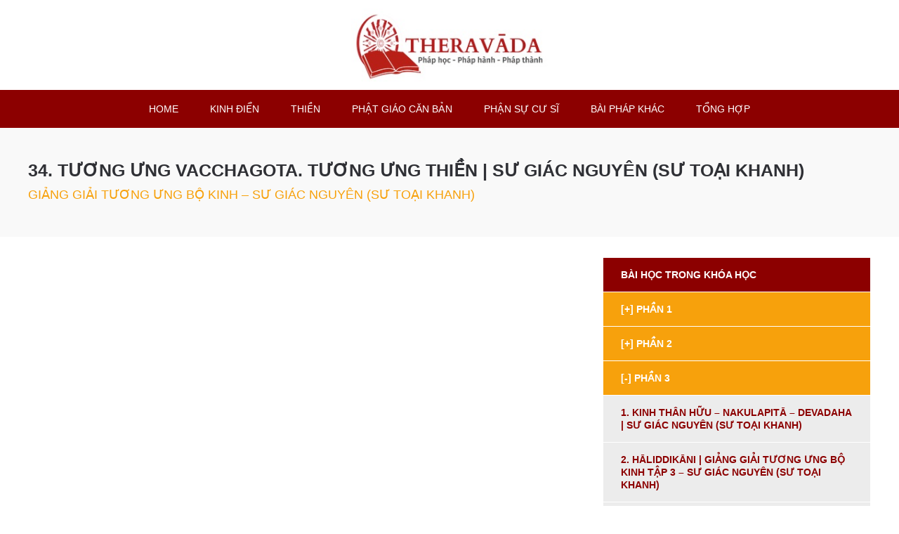

--- FILE ---
content_type: text/html; charset=UTF-8
request_url: https://phaphoc.theravada.vn/courses/giang-giai-tuong-ung-bo-kinh-su-giac-nguyen-su-toai-khanh/phan-3/34-tuong-ung-vacchagota-tuong-ung-thien-su-giac-nguyen-su-toai-khanh/
body_size: 20381
content:
<!doctype html>
<html class="no-js" lang="vi">
<head>

	<meta charset="UTF-8">

	<!-- Always force latest IE rendering engine (even in intranet) -->
	<!--[if IE ]>
	<meta http-equiv="X-UA-Compatible" content="IE=edge">
	<![endif]-->

	
  <meta name="viewport" content="width=device-width, initial-scale=1">

	<title>34. Tương Ưng Vacchagota. Tương Ưng Thiền | Sư Giác Nguyên (Sư Toại Khanh) |  Học Pháp học Phật giáo, hiểu biết đúng đắn, làm nền tảng căn bản cho Pháp hành Phật giáo</title>


	<link rel="profile" href="https://gmpg.org/xfn/11" />
	<link rel="pingback" href="https://phaphoc.theravada.vn/xmlrpc.php" />

	<link href="//maxcdn.bootstrapcdn.com/font-awesome/4.2.0/css/font-awesome.min.css" rel="stylesheet">
	<link href='//fonts.googleapis.com/css?family=Open+Sans:400,600,700|Lato:700' rel='stylesheet' type='text/css'>
	
	<meta name='robots' content='max-image-preview:large' />
<link rel="alternate" title="oNhúng (JSON)" type="application/json+oembed" href="https://phaphoc.theravada.vn/wp-json/oembed/1.0/embed?url=https%3A%2F%2Fphaphoc.theravada.vn%2Fcourses%2Fgiang-giai-tuong-ung-bo-kinh-su-giac-nguyen-su-toai-khanh%2Fphan-3%2F34-tuong-ung-vacchagota-tuong-ung-thien-su-giac-nguyen-su-toai-khanh%2F" />
<link rel="alternate" title="oNhúng (XML)" type="text/xml+oembed" href="https://phaphoc.theravada.vn/wp-json/oembed/1.0/embed?url=https%3A%2F%2Fphaphoc.theravada.vn%2Fcourses%2Fgiang-giai-tuong-ung-bo-kinh-su-giac-nguyen-su-toai-khanh%2Fphan-3%2F34-tuong-ung-vacchagota-tuong-ung-thien-su-giac-nguyen-su-toai-khanh%2F&#038;format=xml" />
<style id='wp-img-auto-sizes-contain-inline-css' type='text/css'>
img:is([sizes=auto i],[sizes^="auto," i]){contain-intrinsic-size:3000px 1500px}
/*# sourceURL=wp-img-auto-sizes-contain-inline-css */
</style>
<style id='wp-emoji-styles-inline-css' type='text/css'>

	img.wp-smiley, img.emoji {
		display: inline !important;
		border: none !important;
		box-shadow: none !important;
		height: 1em !important;
		width: 1em !important;
		margin: 0 0.07em !important;
		vertical-align: -0.1em !important;
		background: none !important;
		padding: 0 !important;
	}
/*# sourceURL=wp-emoji-styles-inline-css */
</style>
<link rel='stylesheet' id='wp-block-library-css' href='https://phaphoc.theravada.vn/wp-includes/css/dist/block-library/style.min.css?ver=6.9' type='text/css' media='all' />
<style id='global-styles-inline-css' type='text/css'>
:root{--wp--preset--aspect-ratio--square: 1;--wp--preset--aspect-ratio--4-3: 4/3;--wp--preset--aspect-ratio--3-4: 3/4;--wp--preset--aspect-ratio--3-2: 3/2;--wp--preset--aspect-ratio--2-3: 2/3;--wp--preset--aspect-ratio--16-9: 16/9;--wp--preset--aspect-ratio--9-16: 9/16;--wp--preset--color--black: #000000;--wp--preset--color--cyan-bluish-gray: #abb8c3;--wp--preset--color--white: #ffffff;--wp--preset--color--pale-pink: #f78da7;--wp--preset--color--vivid-red: #cf2e2e;--wp--preset--color--luminous-vivid-orange: #ff6900;--wp--preset--color--luminous-vivid-amber: #fcb900;--wp--preset--color--light-green-cyan: #7bdcb5;--wp--preset--color--vivid-green-cyan: #00d084;--wp--preset--color--pale-cyan-blue: #8ed1fc;--wp--preset--color--vivid-cyan-blue: #0693e3;--wp--preset--color--vivid-purple: #9b51e0;--wp--preset--gradient--vivid-cyan-blue-to-vivid-purple: linear-gradient(135deg,rgb(6,147,227) 0%,rgb(155,81,224) 100%);--wp--preset--gradient--light-green-cyan-to-vivid-green-cyan: linear-gradient(135deg,rgb(122,220,180) 0%,rgb(0,208,130) 100%);--wp--preset--gradient--luminous-vivid-amber-to-luminous-vivid-orange: linear-gradient(135deg,rgb(252,185,0) 0%,rgb(255,105,0) 100%);--wp--preset--gradient--luminous-vivid-orange-to-vivid-red: linear-gradient(135deg,rgb(255,105,0) 0%,rgb(207,46,46) 100%);--wp--preset--gradient--very-light-gray-to-cyan-bluish-gray: linear-gradient(135deg,rgb(238,238,238) 0%,rgb(169,184,195) 100%);--wp--preset--gradient--cool-to-warm-spectrum: linear-gradient(135deg,rgb(74,234,220) 0%,rgb(151,120,209) 20%,rgb(207,42,186) 40%,rgb(238,44,130) 60%,rgb(251,105,98) 80%,rgb(254,248,76) 100%);--wp--preset--gradient--blush-light-purple: linear-gradient(135deg,rgb(255,206,236) 0%,rgb(152,150,240) 100%);--wp--preset--gradient--blush-bordeaux: linear-gradient(135deg,rgb(254,205,165) 0%,rgb(254,45,45) 50%,rgb(107,0,62) 100%);--wp--preset--gradient--luminous-dusk: linear-gradient(135deg,rgb(255,203,112) 0%,rgb(199,81,192) 50%,rgb(65,88,208) 100%);--wp--preset--gradient--pale-ocean: linear-gradient(135deg,rgb(255,245,203) 0%,rgb(182,227,212) 50%,rgb(51,167,181) 100%);--wp--preset--gradient--electric-grass: linear-gradient(135deg,rgb(202,248,128) 0%,rgb(113,206,126) 100%);--wp--preset--gradient--midnight: linear-gradient(135deg,rgb(2,3,129) 0%,rgb(40,116,252) 100%);--wp--preset--font-size--small: 13px;--wp--preset--font-size--medium: 20px;--wp--preset--font-size--large: 36px;--wp--preset--font-size--x-large: 42px;--wp--preset--spacing--20: 0.44rem;--wp--preset--spacing--30: 0.67rem;--wp--preset--spacing--40: 1rem;--wp--preset--spacing--50: 1.5rem;--wp--preset--spacing--60: 2.25rem;--wp--preset--spacing--70: 3.38rem;--wp--preset--spacing--80: 5.06rem;--wp--preset--shadow--natural: 6px 6px 9px rgba(0, 0, 0, 0.2);--wp--preset--shadow--deep: 12px 12px 50px rgba(0, 0, 0, 0.4);--wp--preset--shadow--sharp: 6px 6px 0px rgba(0, 0, 0, 0.2);--wp--preset--shadow--outlined: 6px 6px 0px -3px rgb(255, 255, 255), 6px 6px rgb(0, 0, 0);--wp--preset--shadow--crisp: 6px 6px 0px rgb(0, 0, 0);}:where(.is-layout-flex){gap: 0.5em;}:where(.is-layout-grid){gap: 0.5em;}body .is-layout-flex{display: flex;}.is-layout-flex{flex-wrap: wrap;align-items: center;}.is-layout-flex > :is(*, div){margin: 0;}body .is-layout-grid{display: grid;}.is-layout-grid > :is(*, div){margin: 0;}:where(.wp-block-columns.is-layout-flex){gap: 2em;}:where(.wp-block-columns.is-layout-grid){gap: 2em;}:where(.wp-block-post-template.is-layout-flex){gap: 1.25em;}:where(.wp-block-post-template.is-layout-grid){gap: 1.25em;}.has-black-color{color: var(--wp--preset--color--black) !important;}.has-cyan-bluish-gray-color{color: var(--wp--preset--color--cyan-bluish-gray) !important;}.has-white-color{color: var(--wp--preset--color--white) !important;}.has-pale-pink-color{color: var(--wp--preset--color--pale-pink) !important;}.has-vivid-red-color{color: var(--wp--preset--color--vivid-red) !important;}.has-luminous-vivid-orange-color{color: var(--wp--preset--color--luminous-vivid-orange) !important;}.has-luminous-vivid-amber-color{color: var(--wp--preset--color--luminous-vivid-amber) !important;}.has-light-green-cyan-color{color: var(--wp--preset--color--light-green-cyan) !important;}.has-vivid-green-cyan-color{color: var(--wp--preset--color--vivid-green-cyan) !important;}.has-pale-cyan-blue-color{color: var(--wp--preset--color--pale-cyan-blue) !important;}.has-vivid-cyan-blue-color{color: var(--wp--preset--color--vivid-cyan-blue) !important;}.has-vivid-purple-color{color: var(--wp--preset--color--vivid-purple) !important;}.has-black-background-color{background-color: var(--wp--preset--color--black) !important;}.has-cyan-bluish-gray-background-color{background-color: var(--wp--preset--color--cyan-bluish-gray) !important;}.has-white-background-color{background-color: var(--wp--preset--color--white) !important;}.has-pale-pink-background-color{background-color: var(--wp--preset--color--pale-pink) !important;}.has-vivid-red-background-color{background-color: var(--wp--preset--color--vivid-red) !important;}.has-luminous-vivid-orange-background-color{background-color: var(--wp--preset--color--luminous-vivid-orange) !important;}.has-luminous-vivid-amber-background-color{background-color: var(--wp--preset--color--luminous-vivid-amber) !important;}.has-light-green-cyan-background-color{background-color: var(--wp--preset--color--light-green-cyan) !important;}.has-vivid-green-cyan-background-color{background-color: var(--wp--preset--color--vivid-green-cyan) !important;}.has-pale-cyan-blue-background-color{background-color: var(--wp--preset--color--pale-cyan-blue) !important;}.has-vivid-cyan-blue-background-color{background-color: var(--wp--preset--color--vivid-cyan-blue) !important;}.has-vivid-purple-background-color{background-color: var(--wp--preset--color--vivid-purple) !important;}.has-black-border-color{border-color: var(--wp--preset--color--black) !important;}.has-cyan-bluish-gray-border-color{border-color: var(--wp--preset--color--cyan-bluish-gray) !important;}.has-white-border-color{border-color: var(--wp--preset--color--white) !important;}.has-pale-pink-border-color{border-color: var(--wp--preset--color--pale-pink) !important;}.has-vivid-red-border-color{border-color: var(--wp--preset--color--vivid-red) !important;}.has-luminous-vivid-orange-border-color{border-color: var(--wp--preset--color--luminous-vivid-orange) !important;}.has-luminous-vivid-amber-border-color{border-color: var(--wp--preset--color--luminous-vivid-amber) !important;}.has-light-green-cyan-border-color{border-color: var(--wp--preset--color--light-green-cyan) !important;}.has-vivid-green-cyan-border-color{border-color: var(--wp--preset--color--vivid-green-cyan) !important;}.has-pale-cyan-blue-border-color{border-color: var(--wp--preset--color--pale-cyan-blue) !important;}.has-vivid-cyan-blue-border-color{border-color: var(--wp--preset--color--vivid-cyan-blue) !important;}.has-vivid-purple-border-color{border-color: var(--wp--preset--color--vivid-purple) !important;}.has-vivid-cyan-blue-to-vivid-purple-gradient-background{background: var(--wp--preset--gradient--vivid-cyan-blue-to-vivid-purple) !important;}.has-light-green-cyan-to-vivid-green-cyan-gradient-background{background: var(--wp--preset--gradient--light-green-cyan-to-vivid-green-cyan) !important;}.has-luminous-vivid-amber-to-luminous-vivid-orange-gradient-background{background: var(--wp--preset--gradient--luminous-vivid-amber-to-luminous-vivid-orange) !important;}.has-luminous-vivid-orange-to-vivid-red-gradient-background{background: var(--wp--preset--gradient--luminous-vivid-orange-to-vivid-red) !important;}.has-very-light-gray-to-cyan-bluish-gray-gradient-background{background: var(--wp--preset--gradient--very-light-gray-to-cyan-bluish-gray) !important;}.has-cool-to-warm-spectrum-gradient-background{background: var(--wp--preset--gradient--cool-to-warm-spectrum) !important;}.has-blush-light-purple-gradient-background{background: var(--wp--preset--gradient--blush-light-purple) !important;}.has-blush-bordeaux-gradient-background{background: var(--wp--preset--gradient--blush-bordeaux) !important;}.has-luminous-dusk-gradient-background{background: var(--wp--preset--gradient--luminous-dusk) !important;}.has-pale-ocean-gradient-background{background: var(--wp--preset--gradient--pale-ocean) !important;}.has-electric-grass-gradient-background{background: var(--wp--preset--gradient--electric-grass) !important;}.has-midnight-gradient-background{background: var(--wp--preset--gradient--midnight) !important;}.has-small-font-size{font-size: var(--wp--preset--font-size--small) !important;}.has-medium-font-size{font-size: var(--wp--preset--font-size--medium) !important;}.has-large-font-size{font-size: var(--wp--preset--font-size--large) !important;}.has-x-large-font-size{font-size: var(--wp--preset--font-size--x-large) !important;}
/*# sourceURL=global-styles-inline-css */
</style>

<style id='classic-theme-styles-inline-css' type='text/css'>
/*! This file is auto-generated */
.wp-block-button__link{color:#fff;background-color:#32373c;border-radius:9999px;box-shadow:none;text-decoration:none;padding:calc(.667em + 2px) calc(1.333em + 2px);font-size:1.125em}.wp-block-file__button{background:#32373c;color:#fff;text-decoration:none}
/*# sourceURL=/wp-includes/css/classic-themes.min.css */
</style>
<script type="text/javascript" src="https://phaphoc.theravada.vn/wp-includes/js/jquery/jquery.min.js?ver=3.7.1" id="jquery-core-js"></script>
<script type="text/javascript" src="https://phaphoc.theravada.vn/wp-includes/js/jquery/jquery-migrate.min.js?ver=3.4.1" id="jquery-migrate-js"></script>
<link rel="https://api.w.org/" href="https://phaphoc.theravada.vn/wp-json/" /><link rel="EditURI" type="application/rsd+xml" title="RSD" href="https://phaphoc.theravada.vn/xmlrpc.php?rsd" />
<link rel="canonical" href="https://phaphoc.theravada.vn/courses/giang-giai-tuong-ung-bo-kinh-su-giac-nguyen-su-toai-khanh/phan-3/34-tuong-ung-vacchagota-tuong-ung-thien-su-giac-nguyen-su-toai-khanh/" />
<link rel='shortlink' href='https://phaphoc.theravada.vn/?p=2942' />
<style type="text/css" id="tve_global_variables">:root{}</style><style type="text/css" id="thrive-default-styles"></style><link rel="icon" href="https://phaphoc.theravada.vn/wp-content/uploads/2024/02/cropped-LOGO-PHAT-GIAO-THERAVADA-32x32.png" sizes="32x32" />
<link rel="icon" href="https://phaphoc.theravada.vn/wp-content/uploads/2024/02/cropped-LOGO-PHAT-GIAO-THERAVADA-192x192.png" sizes="192x192" />
<link rel="apple-touch-icon" href="https://phaphoc.theravada.vn/wp-content/uploads/2024/02/cropped-LOGO-PHAT-GIAO-THERAVADA-180x180.png" />
<meta name="msapplication-TileImage" content="https://phaphoc.theravada.vn/wp-content/uploads/2024/02/cropped-LOGO-PHAT-GIAO-THERAVADA-270x270.png" />
		<style type="text/css" id="wp-custom-css">
			.youtube-responsive-container { position: relative; padding-bottom: 56.25%; padding-top: 30px; height: 0; overflow: hidden; }
.youtube-responsive-container iframe, .youtube-responsive-container object, .youtube-responsive-container embed { position: absolute; top: 0; left: 0; width: 100%; height: 100%; }
.page-template-default { font-family: 'Tahoma', Helvetica, sans-serif !important; }
.inner { font-family: 'Tahoma', Helvetica, sans-serif !important; }
h1 { font-family: 'Tahoma', Helvetica, sans-serif !important; }
h2 { font-family: 'Tahoma', Helvetica, sans-serif !important; }
h3 { font-family: 'Tahoma', Helvetica, sans-serif !important; }
h4 { font-family: 'Tahoma', Helvetica, sans-serif !important; }
h5 { font-family: 'Tahoma', Helvetica, sans-serif !important; }
#header { padding: 10px 0!important; }
#header h1 { float: none!important; margin: 0 auto!important; }
#header .user_profile{display: none!important;}
#nav_main ul { text-align: center!important; }
#nav_main ul li { padding: 12px 10px!important; font-size: 14px!important; font-weight: normal; }
#nav_main ul li a { border-radius: 0!important;padding: 0 10px!important; }
#nav_main ul ul li { padding: 5px 5px 5px 10px!important; text-align: left;}
#footer .footer_credit {
    width: 100%;
    float: left;
    text-align: center;
}

.page_title h1{
	text-transform: uppercase;
font-size: 25px !important;
line-height: 1.2 !important;
}
h2,h3,h4,h5{
	text-transform: uppercase;
}
.article h1.article_title{
	font-size: 20px !important;
	text-transform: uppercase!important;
}
.article .article-content{
	text-align: center;
}
.bigbutton, .button, a.atcb-link, a.button{
	padding: 10px 20px;
	font-size: 12px!important;
}		</style>
		
	<link rel="stylesheet" href="https://phaphoc.theravada.vn/wp-content/themes/memberoni/style.css" />

	    <style>
    .blue{color:#8c0000}.orange{color:#f7ad00}.green{color:#f7a10c}.yellow{color:#f7ad00}h1.page-title{color:#8c0000}h1.page-title a{color:#8c0000}h1.page-title a:hover{color:#f7a10c}h2.page-title{background-color:#f7a10c;}a{color:#f7a10c}a:hover{color:#f7ad00}.bigbutton,.button,a.atcb-link,a.button{background:#f79c00;color:#fff;}.bigbutton:hover,.button:hover,a.atcb-link:hover,a.button:hover{background:#8c0000}.bigbutton.inactive,.button.inactive,a.atcb-link.inactive,a.button.inactive{background-color:#f7ad00}.bigbutton.button-orange,.button.button-orange,a.atcb-link.button-orange,a.button.button-orange{background-color:#f79c00}.bigbutton.button-orange:hover,.button.button-orange:hover,a.atcb-link.button-orange:hover,a.button.button-orange:hover{background-color:#8c0000}#header{background-color:#ffffff;}#header .user_profile nav.member_menu{background:#f7a10c}#header .user_profile nav.member_menu ul li a:hover{background-color:#f7ad00}#nav_main{background-color:#8c0000}#nav_main ul li:hover a{color:#f7ad00}#nav_main ul ul{background:#8c0000}#nav_main ul ul li:hover{background-color:#f7ad00}#nav_main ul#menu-main-menu>li.current-menu-item>a,#nav_main ul#menu-main-menu>li.highlight>a{background-color:#f79c00;}#nav_main ul#menu-main-menu>li.current-menu-item>a:hover,#nav_main ul#menu-main-menu>li.highlight>a:hover{background-color:#f79c00}#nav_main ul#menu-main-menu>li.highlight_alt a{color:#f7a10c}ol.commentlist li div.comment-meta a{color:#f7a10c}nav#lesson_categories ul li a{color:#8c0000;}nav#lesson_categories ul li a:hover{background-color:#f7ad00}nav#lesson_categories ul li a.active{background-color:#f7a10c;}nav#lesson_categories ul li.view_all a{background-color:#8c0000;}nav#lesson_categories ul li.view_all a.active{background-color:#f7a10c}nav#lesson_categories ul li.view_all a:hover{color:#f7ad00}.course-listing .course-thumb .coming-soon-overlay .coming-soon-message{background-color:#f7ad00;}.course-listing .course-content h4 a{color:#8c0000}.course-listing.training_listing.listing_history .course-thumb span.viewed_time{background-color:#f7ad00}.course-listing.training_listing.listing_history h6{color:#f7a10c}.course-listing.training_listing.listing_history h6 a{color:#f7a10c}#lesson_list li:hover{color:#f7a10c}.article.article-listing{border-bottom:1px solid #8c0000}.article h1.article_title{color:#8c0000}.article h1.article_title a{color:#8c0000}.article h1.article_title a:hover{color:#f7a10c}#course_lesson_box ul.course_lesson_list li a{color:#8c0000}#course_lesson_box ul.course_lesson_list li a:hover{background-color:#f7ad00}#course_lesson_box ul.course_lesson_list li.active{background-color:#f7ad00;}#course_lesson_box h1{background-color:#8c0000}#footer{background-color:#8c0000;}.button.addthisevent-drop{background-color:#f7a10c!important;}.dashboard_account .user_account .user_details h1{color:#f7a10c}.dashboard_account ul.user_account_links li a{background-color:#8c0000}.dashboard_account ul.user_account_links li a:hover{background-color:#f7a10c}.dashboard .dashboard_sections .section_block h1 a{color:#8c0000}.dashboard .dashboard_sections .section_block h1 a:hover{color:#f7ad00}.dashboard .dashboard_bottom .section_title{border-bottom:1px solid #8c0000}.dashboard .dashboard_bottom .section_title.title_orange{border-color:#f7ad00}.dashboard .dashboard_bottom .section_title.title_blue{border-color:#f7a10c}.dashboard .dashboard_bottom .section_title.title_yellow{border-color:#f7ad00}.dashboard .dashboard_bottom .section_title.title_green{border-color:#f7a10c}.dashboard .dashboard_bottom .recent_content .content_details h1 a{color:#8c0000}.dashboard .dashboard_bottom .recent_content .content_details h1 a:hover{color:#f7a10c}.sidebar aside h3 a{color:#8c0000}.sidebar aside h3 a:hover{color:#f7ad00}.nav-links .nav-next a,.nav-links .nav-previous a{background-color:#f7ad00}.gforms_confirmation_message{border-bottom:8px solid #f7a10c}.highlight{border:3px solid #f7ad00;}.highlight.highlight_orange{border-color:#f7ad00;}.highlight.highlight_blue{border-color:#8c0000;}.highlight.highlight_green{border-color:#f7a10c;}.highlight a:hover{text-decoration:underline}form input[type=submit]{background:#f7ad00;}form input[type=submit]:hover{background:#8c0000}form input[type=submit].inactive{background-color:#f7ad00}form input[type=submit].button-orange{background-color:#f7ad00}form input[type=submit].button-orange:hover{background-color:#8c0000}.mp_wrapper table th,.mp_wrapper table thead{background-color:#f7a10c;border:1px solid #8c0000;text-shadow:1px 1px 0 #8c0000;border-bottom:3px solid #8c0000}.mepr-login-actions a[href$='action=newpassword'],.mepr-login-actions a[href$='action=forgot_password'],.mp_wrapper a[href$='action=newpassword'],.mp_wrapper a[href$='action=forgot_password']{background:#f7ad00;}.mepr-login-actions a[href$='action=newpassword']:hover,.mepr-login-actions a[href$='action=forgot_password']:hover,.mp_wrapper a[href$='action=newpassword']:hover,.mp_wrapper a[href$='action=forgot_password']:hover{background:#8c0000}.mepr-login-actions a[href$='action=newpassword'].inactive,.mepr-login-actions a[href$='action=forgot_password'].inactive,.mp_wrapper a[href$='action=newpassword'].inactive,.mp_wrapper a[href$='action=forgot_password'].inactive{background-color:#f7ad00}.mepr-login-actions a[href$='action=newpassword'].button-orange,.mepr-login-actions a[href$='action=forgot_password'].button-orange,.mp_wrapper a[href$='action=newpassword'].button-orange,.mp_wrapper a[href$='action=forgot_password'].button-orange{background-color:#f7ad00}.mepr-login-actions a[href$='action=newpassword'].button-orange:hover,.mepr-login-actions a[href$='action=forgot_password'].button-orange:hover,.mp_wrapper a[href$='action=newpassword'].button-orange:hover,.mp_wrapper a[href$='action=forgot_password'].button-orange:hover{background-color:#8c0000}#mepr-member-account-wrapper input[type=submit],#mepr_loginform input[type=submit],.mepr-signup-form input[type=submit],.mp_wrapper form input[type=submit]{background:#f7ad00;}#mepr-member-account-wrapper input[type=submit]:hover,#mepr_loginform input[type=submit]:hover,.mepr-signup-form input[type=submit]:hover,.mp_wrapper form input[type=submit]:hover{background:#8c0000}#mepr-member-account-wrapper input[type=submit].inactive,#mepr_loginform input[type=submit].inactive,.mepr-signup-form input[type=submit].inactive,.mp_wrapper form input[type=submit].inactive{background-color:#f7ad00}#mepr-member-account-wrapper input[type=submit].button-orange,#mepr_loginform input[type=submit].button-orange,.mepr-signup-form input[type=submit].button-orange,.mp_wrapper form input[type=submit].button-orange{background-color:#f7ad00}#mepr-member-account-wrapper input[type=submit].button-orange:hover,#mepr_loginform input[type=submit].button-orange:hover,.mepr-signup-form input[type=submit].button-orange:hover,.mp_wrapper form input[type=submit].button-orange:hover{background-color:#8c0000}#mepr_loginform .mepr_price_cell,.mepr-signup-form .mepr_price_cell{color:#8c0000}#mepr-member-account-wrapper #mepr-account-nav span.mepr-active-nav-tab a,.mp_wrapper #mepr-account-nav span.mepr-active-nav-tab a{background-color:#f7ad00;}.gform_wrapper form input[type=submit]{background:#f7ad00;}.gform_wrapper form input[type=submit]:hover{background:#8c0000}.gform_wrapper form input[type=submit].inactive{background-color:#f7ad00}.gform_wrapper form input[type=submit].button-orange{background-color:#f7ad00}.gform_wrapper form input[type=submit].button-orange:hover{background-color:#8c0000}.mobile-nav{background-color:#8c0000}#buddypress .comment-reply-link,#buddypress .generic-button a,#buddypress a.button,#buddypress button,#buddypress input[type=button],#buddypress input[type=reset],#buddypress input[type=submit],#buddypress ul.button-nav li a,a.bp-title-button{background:#f7ad00;}#buddypress .comment-reply-link:hover,#buddypress .generic-button a:hover,#buddypress a.button:hover,#buddypress button:hover,#buddypress input[type=button]:hover,#buddypress input[type=reset]:hover,#buddypress input[type=submit]:hover,#buddypress ul.button-nav li a:hover,a.bp-title-button:hover{background:#8c0000}#buddypress .comment-reply-link.inactive,#buddypress .generic-button a.inactive,#buddypress a.button.inactive,#buddypress button.inactive,#buddypress input[type=button].inactive,#buddypress input[type=reset].inactive,#buddypress input[type=submit].inactive,#buddypress ul.button-nav li a.inactive,a.bp-title-button.inactive{background-color:#f7ad00}#buddypress .comment-reply-link.button-orange,#buddypress .generic-button a.button-orange,#buddypress a.button.button-orange,#buddypress button.button-orange,#buddypress input[type=button].button-orange,#buddypress input[type=reset].button-orange,#buddypress input[type=submit].button-orange,#buddypress ul.button-nav li a.button-orange,a.bp-title-button.button-orange{background-color:#f7ad00}#buddypress .comment-reply-link.button-orange:hover,#buddypress .generic-button a.button-orange:hover,#buddypress a.button.button-orange:hover,#buddypress button.button-orange:hover,#buddypress input[type=button].button-orange:hover,#buddypress input[type=reset].button-orange:hover,#buddypress input[type=submit].button-orange:hover,#buddypress ul.button-nav li a.button-orange:hover,a.bp-title-button.button-orange:hover{background-color:#8c0000}.course-listing .course_completion{background-color:#f7ad00;}.course-listing .course_completion.completed{background-color:#8c0000}.lesson_downloads h2 {background-color: #8c0000;}.lesson_downloads .download_links a span.download_type {background-color: #f7ad00; }.lesson_downloads .download_links a:hover {color:#f7ad00;}
        #course_lesson_box.course_downloads .download_type {color: #f7a10c;}#course_lesson_box ul.course_lesson_list li ul.sub-menu li a:hover {background-color: #f7ad00;}#course_lesson_box ul.course_lesson_list li.menu-item-has-children > a {background-color: #f7a10c;}
    </style>


	
	
	    

			<script>
           jQuery(document).ready(function(){
                 jQuery("ul.course_lesson_list ul.sub-menu").hide();
                 jQuery("ul.course_lesson_list li.menu-item-has-children > a").removeAttr("href");
                 jQuery("ul.course_lesson_list li.menu-item-has-children.current-menu-parent .sub-menu").show();
                 jQuery("ul.course_lesson_list li.menu-item-has-children.current-menu-parent > a").addClass("expanded");
                 jQuery("ul.course_lesson_list li.menu-item-has-children > a").click(function () {
	                 jQuery(this).next("ul.course_lesson_list li.menu-item-has-children .sub-menu").slideToggle(250);
	                 jQuery(this).toggleClass("expanded");
	             });
          });
        </script>



	<style>
		@media only screen and (min-width: 600px) {
			#header h1, #header h1 a {
				height:108px;
				width:281px;
			}
		}
	</style>


</head>

<body class="wp-singular memberoni_course-template-default single single-memberoni_course postid-2942 wp-theme-memberoni">

	
	<header id="header">
		<div class="inner clearfix">
						
		<h1><a href="https://phaphoc.theravada.vn/" title="Học Pháp học Phật giáo, hiểu biết đúng đắn, làm nền tảng căn bản cho Pháp hành Phật giáo" rel="home" style="background-image:url(https://phaphoc.theravada.vn/wp-content/uploads/2024/02/LOGO-PHAT-GIAO-THERAVADA-PNG-SMALL.jpg);">Học Pháp học Phật giáo, hiểu biết đúng đắn, làm nền tảng căn bản cho Pháp hành Phật giáo</a></h1>
		

		
		</div>
	</header>	

            <nav id="nav_main">
			<div class="menu-menu-chinh-container"><ul id="menu-main-menu" class="menu"><li id="menu-item-242" class="menu-item menu-item-type-post_type menu-item-object-page menu-item-home menu-item-242"><a href="https://phaphoc.theravada.vn/">HOME</a></li>
<li id="menu-item-8766" class="menu-item menu-item-type-custom menu-item-object-custom menu-item-has-children menu-item-8766"><a href="https://phaphoc.theravada.vn/?memberoni_course_categories=hoc-tam-tang-kinh-dien">KINH ĐIỂN</a>
<ul class="sub-menu">
	<li id="menu-item-8775" class="menu-item menu-item-type-custom menu-item-object-custom menu-item-8775"><a href="https://phaphoc.theravada.vn/?memberoni_course_categories=hoc-kinh">HỌC KINH</a></li>
	<li id="menu-item-8776" class="menu-item menu-item-type-custom menu-item-object-custom menu-item-8776"><a href="https://phaphoc.theravada.vn/?memberoni_course_categories=hoc-luat">HỌC LUẬT</a></li>
	<li id="menu-item-8778" class="menu-item menu-item-type-custom menu-item-object-custom menu-item-8778"><a href="https://phaphoc.theravada.vn/?memberoni_course_categories=hoc-vi-dieu-phap">HỌC VI DIỆU PHÁP</a></li>
	<li id="menu-item-8777" class="menu-item menu-item-type-custom menu-item-object-custom menu-item-8777"><a href="https://phaphoc.theravada.vn/?memberoni_course_categories=hoc-thanh-tinh-dao">HỌC THANH TỊNH ĐẠO</a></li>
	<li id="menu-item-8779" class="menu-item menu-item-type-custom menu-item-object-custom menu-item-8779"><a href="https://phaphoc.theravada.vn/?memberoni_course_categories=hoc-tieng-pali">HỌC TIẾNG PALI</a></li>
	<li id="menu-item-8769" class="menu-item menu-item-type-custom menu-item-object-custom menu-item-8769"><a href="https://phaphoc.theravada.vn/?memberoni_course_categories=hoc-tung-kinh-pali">TỤNG KINH PALI</a></li>
</ul>
</li>
<li id="menu-item-8774" class="menu-item menu-item-type-custom menu-item-object-custom menu-item-has-children menu-item-8774"><a href="#">THIỀN</a>
<ul class="sub-menu">
	<li id="menu-item-8767" class="menu-item menu-item-type-custom menu-item-object-custom menu-item-8767"><a href="https://phaphoc.theravada.vn/?memberoni_course_categories=hoc-thien-anapana">THIỀN ANAPANA</a></li>
	<li id="menu-item-8768" class="menu-item menu-item-type-custom menu-item-object-custom menu-item-8768"><a href="https://phaphoc.theravada.vn/?memberoni_course_categories=hoc-thien-vipassana">THIỀN VIPASSANA</a></li>
	<li id="menu-item-8781" class="menu-item menu-item-type-custom menu-item-object-custom menu-item-8781"><a href="https://phaphoc.theravada.vn/?memberoni_course_categories=thien-metta">THIỀN METTA</a></li>
	<li id="menu-item-8771" class="menu-item menu-item-type-custom menu-item-object-custom menu-item-8771"><a href="https://phaphoc.theravada.vn/?memberoni_course_categories=nghe-phap-khoa-thien">PHÁP THOẠI KHÓA THIỀN</a></li>
</ul>
</li>
<li id="menu-item-8765" class="menu-item menu-item-type-custom menu-item-object-custom menu-item-has-children menu-item-8765"><a href="https://phaphoc.theravada.vn/?memberoni_course_categories=hoc-phat-giao-can-ban">PHẬT GIÁO CĂN BẢN</a>
<ul class="sub-menu">
	<li id="menu-item-8782" class="menu-item menu-item-type-custom menu-item-object-custom menu-item-8782"><a href="https://phaphoc.theravada.vn/?memberoni_course_categories=dai-phat-su">ĐẠI PHẬT SỬ</a></li>
	<li id="menu-item-8783" class="menu-item menu-item-type-custom menu-item-object-custom menu-item-8783"><a href="https://phaphoc.theravada.vn/?memberoni_course_categories=nen-tang-phat-giao">NỀN TẢNG PHẬT GIÁO</a></li>
</ul>
</li>
<li id="menu-item-8770" class="menu-item menu-item-type-custom menu-item-object-custom menu-item-8770"><a href="https://phaphoc.theravada.vn/?memberoni_course_categories=phan-su-nguoi-can-su">PHẬN SỰ CƯ SĨ</a></li>
<li id="menu-item-8780" class="menu-item menu-item-type-custom menu-item-object-custom menu-item-8780"><a href="https://phaphoc.theravada.vn/?memberoni_course_categories=cac-bai-phap-rieng-le">BÀI PHÁP KHÁC</a></li>
<li id="menu-item-245" class="menu-item menu-item-type-post_type_archive menu-item-object-memberoni_course menu-item-245"><a href="https://phaphoc.theravada.vn/courses/">TỔNG HỢP</a></li>
</ul></div>     
            <div class="cb"></div>

            </nav>   

			<nav class="mobile-nav col-full">
	            <select onchange="window.location.href=this.options[this.selectedIndex].value">
	            	<option>--- Chọn lựa 1 mục ---</option>
				 <option value="https://phaphoc.theravada.vn/">HOME</option>
<option value="https://phaphoc.theravada.vn/?memberoni_course_categories=hoc-tam-tang-kinh-dien">KINH ĐIỂN<option value="https://phaphoc.theravada.vn/?memberoni_course_categories=hoc-kinh">&dash;&dash;&dash;&dash;HỌC KINH</option>
<option value="https://phaphoc.theravada.vn/?memberoni_course_categories=hoc-luat">&dash;&dash;&dash;&dash;HỌC LUẬT</option>
<option value="https://phaphoc.theravada.vn/?memberoni_course_categories=hoc-vi-dieu-phap">&dash;&dash;&dash;&dash;HỌC VI DIỆU PHÁP</option>
<option value="https://phaphoc.theravada.vn/?memberoni_course_categories=hoc-thanh-tinh-dao">&dash;&dash;&dash;&dash;HỌC THANH TỊNH ĐẠO</option>
<option value="https://phaphoc.theravada.vn/?memberoni_course_categories=hoc-tieng-pali">&dash;&dash;&dash;&dash;HỌC TIẾNG PALI</option>
<option value="https://phaphoc.theravada.vn/?memberoni_course_categories=hoc-tung-kinh-pali">&dash;&dash;&dash;&dash;TỤNG KINH PALI</option>
</option>
<option value="#">THIỀN<option value="https://phaphoc.theravada.vn/?memberoni_course_categories=hoc-thien-anapana">&dash;&dash;&dash;&dash;THIỀN ANAPANA</option>
<option value="https://phaphoc.theravada.vn/?memberoni_course_categories=hoc-thien-vipassana">&dash;&dash;&dash;&dash;THIỀN VIPASSANA</option>
<option value="https://phaphoc.theravada.vn/?memberoni_course_categories=thien-metta">&dash;&dash;&dash;&dash;THIỀN METTA</option>
<option value="https://phaphoc.theravada.vn/?memberoni_course_categories=nghe-phap-khoa-thien">&dash;&dash;&dash;&dash;PHÁP THOẠI KHÓA THIỀN</option>
</option>
<option value="https://phaphoc.theravada.vn/?memberoni_course_categories=hoc-phat-giao-can-ban">PHẬT GIÁO CĂN BẢN<option value="https://phaphoc.theravada.vn/?memberoni_course_categories=dai-phat-su">&dash;&dash;&dash;&dash;ĐẠI PHẬT SỬ</option>
<option value="https://phaphoc.theravada.vn/?memberoni_course_categories=nen-tang-phat-giao">&dash;&dash;&dash;&dash;NỀN TẢNG PHẬT GIÁO</option>
</option>
<option value="https://phaphoc.theravada.vn/?memberoni_course_categories=phan-su-nguoi-can-su">PHẬN SỰ CƯ SĨ</option>
<option value="https://phaphoc.theravada.vn/?memberoni_course_categories=cac-bai-phap-rieng-le">BÀI PHÁP KHÁC</option>
<option value="https://phaphoc.theravada.vn/courses/">TỔNG HỢP</option>
				</select>
			</nav>







	<header class="page_title">
		<div class="inner">
			<h1>34. Tương Ưng Vacchagota. Tương Ưng Thiền | Sư Giác Nguyên (Sư Toại Khanh)</h1>
			<p class="course_byline"><a href="https://phaphoc.theravada.vn/courses/giang-giai-tuong-ung-bo-kinh-su-giac-nguyen-su-toai-khanh/">GIẢNG GIẢI TƯƠNG ƯNG BỘ KINH &#8211; SƯ GIÁC NGUYÊN (SƯ TOẠI KHANH)</a></p>		</div>
	</header>


					 



	

    <!-- Main Content -->

<section id="content" class="inner oh">

 
   <section id="content_main">

	
		
			<article class="lesson_content col-twothird fl">

		
				<div class="inner lesson_video"><div class="youtube-responsive-container"><iframe width="560" height="315" src="https://www.youtube.com/embed/txy4TRTFyWQ" title="YouTube video player" frameborder="0" allow="accelerometer; autoplay; clipboard-write; encrypted-media; gyroscope; picture-in-picture" allowfullscreen></iframe></div></div>

					
				
			    
				
					<div class="cb"></div>

					
				<nav class="lesson_nav oh mt20">

					<a href="https://phaphoc.theravada.vn/courses/giang-giai-tuong-ung-bo-kinh-su-giac-nguyen-su-toai-khanh/phan-3/33-rong-kim-xi-dieu-can-that-ba-than-may-su-giac-nguyen-su-toai-khanh/" class="fl button previous_lesson"><< Trước</a><a href="https://phaphoc.theravada.vn/courses/giang-giai-tuong-ung-bo-kinh-su-giac-nguyen-su-toai-khanh/phan-3/35-tuong-ung-thien-giang-giai-tuong-ung-bo-kinh-tap-3-su-giac-nguyen-su-toai-khanh/" class="fr button next_lesson">Tiếp >></a>
				</nav>

			

			</article>


	        

		<div class="course_sidebar col-third fl">
						<section id="course_lesson_box">


				
				<h1>Bài Học Trong Khóa Học</h1>

				
				<ul class="course_lesson_list"><li class="menu-item-has-children"><a>PHẦN 1</a><ul class="sub-menu"><li><a href="https://phaphoc.theravada.vn/courses/giang-giai-tuong-ung-bo-kinh-su-giac-nguyen-su-toai-khanh/phan-1/1-tuong-ung-chu-thien-pham-cay-lau-boc-luu-su-giac-nguyen-su-toai-khanh/">1. Tương Ưng Chư Thiên &#8211; Phẩm Cây Lau &#8211; Bộc Lưu | Sư Giác Nguyên (Sư Toại Khanh)</a></li><li><a href="https://phaphoc.theravada.vn/courses/giang-giai-tuong-ung-bo-kinh-su-giac-nguyen-su-toai-khanh/phan-1/2-pham-cay-lau-giai-thoat-giang-giai-tuong-ung-bo-kinh-tap-1-su-giac-nguyen-su-toai-khanh/">2. Phẩm Cây Lau &#8211; Giải Thoát | Giảng Giải Tương Ưng Bộ Kinh Tập 1 &#8211; Sư Giác Nguyên (Sư Toại Khanh)</a></li><li><a href="https://phaphoc.theravada.vn/courses/giang-giai-tuong-ung-bo-kinh-su-giac-nguyen-su-toai-khanh/phan-1/3-pham-cay-lau-dua-den-doan-tan-su-giac-nguyen-su-toai-khanh/">3. Phẩm Cây Lau &#8211; Đưa Đến Đoạn Tận | Sư Giác Nguyên (Sư Toại Khanh)</a></li><li><a href="https://phaphoc.theravada.vn/courses/giang-giai-tuong-ung-bo-kinh-su-giac-nguyen-su-toai-khanh/phan-1/4-pham-cay-lau-bao-nhieu-phai-cat-doan-su-giac-nguyen-su-toai-khanh/">4. Phẩm Cây Lau &#8211; Bao Nhiêu Phải Cắt Đoạn | Sư Giác Nguyên (Sư Toại Khanh)</a></li><li><a href="https://phaphoc.theravada.vn/courses/giang-giai-tuong-ung-bo-kinh-su-giac-nguyen-su-toai-khanh/phan-1/5-pham-cay-lau-tinh-giac-giang-giai-tuong-ung-bo-kinh-tap-1-su-giac-nguyen-su-toai-khanh/">5. Phẩm Cây Lau &#8211; Tỉnh Giác | Giảng Giải Tương Ưng Bộ Kinh Tập 1 &#8211; Sư Giác Nguyên (Sư Toại Khanh)</a></li><li><a href="https://phaphoc.theravada.vn/courses/giang-giai-tuong-ung-bo-kinh-su-giac-nguyen-su-toai-khanh/phan-1/6-pham-cay-lau-khong-lieu-tri-me-doan-mong-muon-kieu-ngao-rung-nui-su-giac-nguyen/">6. Phẩm Cây Lau &#8211; Không Liễu Tri &#8211; Mê Đoạn &#8211; Mong Muốn &#8211; Kiêu Ngạo &#8211; Rừng Núi | Sư Giác Nguyên</a></li><li><a href="https://phaphoc.theravada.vn/courses/giang-giai-tuong-ung-bo-kinh-su-giac-nguyen-su-toai-khanh/phan-1/7-pham-vuon-hoan-hy-vuon-hoan-hy-vui-thich-su-giac-nguyen-su-toai-khanh/">7. Phẩm Vườn Hoan Hỷ &#8211; Vườn Hoan Hỷ &#8211; Vui Thích | Sư Giác Nguyên (Sư Toại Khanh)</a></li><li><a href="https://phaphoc.theravada.vn/courses/giang-giai-tuong-ung-bo-kinh-su-giac-nguyen-su-toai-khanh/phan-1/8-pham-vuon-hoan-hy-khong-ai-bang-con-giai-cap-sat-de-ly-su-giac-nguyen-su-toai-khanh/">8. Phẩm Vườn Hoan Hỷ &#8211; Không Ai Bằng Con &#8211; Giai Cấp Sát Đế Ly | Sư Giác Nguyên (Sư Toại Khanh)</a></li><li><a href="https://phaphoc.theravada.vn/courses/giang-giai-tuong-ung-bo-kinh-su-giac-nguyen-su-toai-khanh/phan-1/9-pham-vuon-hoan-hy-tieng-dong-rung-sau-ngu-guc-bieng-nhac-kho-lam-tam-quy/">9. Phẩm Vườn Hoan Hỷ &#8211; Tiếng Động Rừng Sâu &#8211; Ngủ Gục &#8211; Biếng Nhác &#8211; Khó Làm &#8211; Tàm Quý</a></li><li><a href="https://phaphoc.theravada.vn/courses/giang-giai-tuong-ung-bo-kinh-su-giac-nguyen-su-toai-khanh/phan-1/10-pham-vuon-hoan-hy-am-tranh-su-giac-nguyen-su-toai-khanh/">10. Phẩm Vườn Hoan Hỷ &#8211; Âm Tranh | Sư Giác Nguyên (Sư Toại Khanh)</a></li><li><a href="https://phaphoc.theravada.vn/courses/giang-giai-tuong-ung-bo-kinh-su-giac-nguyen-su-toai-khanh/phan-1/11-pham-vuon-hoan-hy-am-tranh-2-samiddhi-su-giac-nguyen-su-toai-khanh/">11. Phẩm Vườn Hoan Hỷ &#8211; Âm Tranh (2) &#8211; Samiddhi | Sư Giác Nguyên (Sư Toại Khanh)</a></li><li><a href="https://phaphoc.theravada.vn/courses/giang-giai-tuong-ung-bo-kinh-su-giac-nguyen-su-toai-khanh/phan-1/12-pham-kiem-giang-giai-tuong-ung-bo-kinh-tap-1-su-giac-nguyen-su-toai-khanh/">12. Phẩm Kiếm | Giảng Giải Tương Ưng Bộ Kinh Tập 1 &#8211; Sư Giác Nguyên (Sư Toại Khanh)</a></li><li><a href="https://phaphoc.theravada.vn/courses/giang-giai-tuong-ung-bo-kinh-su-giac-nguyen-su-toai-khanh/phan-1/13-pham-kiem-trien-phuoc-giang-giai-tuong-ung-bo-kinh-tap-1-su-giac-nguyen-su-toai-khanh/">13. Phẩm Kiếm &#8211; Triền Phước | Giảng Giải Tương Ưng Bộ Kinh Tập 1 &#8211; Sư Giác Nguyên (Sư Toại Khanh)</a></li><li><a href="https://phaphoc.theravada.vn/courses/giang-giai-tuong-ung-bo-kinh-su-giac-nguyen-su-toai-khanh/phan-1/14-pham-kiem-xuc-cham-giang-giai-tuong-ung-bo-kinh-tap-1-su-giac-nguyen-su-toai-khanh/">14. Phẩm Kiếm &#8211; Xúc Chạm | Giảng Giải Tương Ưng Bộ Kinh Tập 1 &#8211; Sư Giác Nguyên (Sư Toại Khanh)</a></li><li><a href="https://phaphoc.theravada.vn/courses/giang-giai-tuong-ung-bo-kinh-su-giac-nguyen-su-toai-khanh/phan-1/15-pham-kiem-che-ngu-tam-giang-giai-tuong-ung-bo-kinh-tap-1-su-giac-nguyen-su-toai-khanh/">15. Phẩm Kiếm &#8211; Chế Ngự Tâm | Giảng Giải Tương Ưng Bộ Kinh Tập 1 &#8211; Sư Giác Nguyên (Sư Toại Khanh)</a></li><li><a href="https://phaphoc.theravada.vn/courses/giang-giai-tuong-ung-bo-kinh-su-giac-nguyen-su-toai-khanh/phan-1/16-pham-kiem-vi-a-la-han-giang-giai-tuong-ung-bo-kinh-tap-1-su-giac-nguyen-su-toai-khanh/">16. Phẩm Kiếm &#8211; Vị A-La-Hán | Giảng Giải Tương Ưng Bộ Kinh Tập 1 &#8211; Sư Giác Nguyên (Sư Toại Khanh)</a></li><li><a href="https://phaphoc.theravada.vn/courses/giang-giai-tuong-ung-bo-kinh-su-giac-nguyen-su-toai-khanh/phan-1/17-pham-kiem-anh-sang-giang-giai-tuong-ung-bo-kinh-tap-1-su-giac-nguyen-su-toai-khanh/">17. Phẩm Kiếm &#8211; Ánh Sáng | Giảng Giải Tương Ưng Bộ Kinh Tập 1 &#8211; Sư Giác Nguyên (Sư Toại Khanh)</a></li><li><a href="https://phaphoc.theravada.vn/courses/giang-giai-tuong-ung-bo-kinh-su-giac-nguyen-su-toai-khanh/phan-1/18-pham-kiem-nuoc-chay-giang-giai-tuong-ung-bo-kinh-tap-1-su-giac-nguyen-su-toai-khanh/">18. Phẩm Kiếm &#8211; Nước Chảy | Giảng Giải Tương Ưng Bộ Kinh Tập 1 &#8211; Sư Giác Nguyên (Sư Toại Khanh)</a></li><li><a href="https://phaphoc.theravada.vn/courses/giang-giai-tuong-ung-bo-kinh-su-giac-nguyen-su-toai-khanh/phan-1/19-pham-kiem-giau-lon-giang-giai-tuong-ung-bo-kinh-tap-1-su-giac-nguyen-su-toai-khanh/">19. Phẩm Kiếm &#8211; Giàu Lớn | Giảng Giải Tương Ưng Bộ Kinh Tập 1 &#8211; Sư Giác Nguyên (Sư Toại Khanh)</a></li><li><a href="https://phaphoc.theravada.vn/courses/giang-giai-tuong-ung-bo-kinh-su-giac-nguyen-su-toai-khanh/phan-1/20-pham-kiem-bon-banh-xe-giang-giai-tuong-ung-bo-kinh-tap-1-su-giac-nguyen-su-toai-khanh/">20. Phẩm Kiếm &#8211; Bốn Bánh Xe | Giảng Giải Tương Ưng Bộ Kinh Tập 1 &#8211; Sư Giác Nguyên (Sư Toại Khanh)</a></li><li><a href="https://phaphoc.theravada.vn/courses/giang-giai-tuong-ung-bo-kinh-su-giac-nguyen-su-toai-khanh/phan-1/21-pham-quan-tien-con-son-duong-su-giac-nguyen-su-toai-khanh/">21. Phẩm Quần Tiên &#8211; Con Sơn Dương | Sư Giác Nguyên (Sư Toại Khanh)</a></li><li><a href="https://phaphoc.theravada.vn/courses/giang-giai-tuong-ung-bo-kinh-su-giac-nguyen-su-toai-khanh/phan-1/22-pham-quan-tien-voi-nguoi-thien-su-giac-nguyen-su-toai-khanh/">22. Phẩm Quần Tiên &#8211; Với Người Thiện | Sư Giác Nguyên (Sư Toại Khanh)</a></li><li><a href="https://phaphoc.theravada.vn/courses/giang-giai-tuong-ung-bo-kinh-su-giac-nguyen-su-toai-khanh/phan-1/23-pham-quan-tien-xan-tham-giang-giai-tuong-ung-bo-kinh-tap-1-su-giac-nguyen-su-toai-khanh/">23. Phẩm Quần Tiên &#8211; Xan Tham | Giảng Giải Tương Ưng Bộ Kinh Tập 1 &#8211; Sư Giác Nguyên (Sư Toại Khanh)</a></li><li><a href="https://phaphoc.theravada.vn/courses/giang-giai-tuong-ung-bo-kinh-su-giac-nguyen-su-toai-khanh/phan-1/24-pham-quan-tien-xan-tham-2-su-giac-nguyen-su-toai-khanh/">24. Phẩm Quần Tiên &#8211; Xan Tham (2) | Sư Giác Nguyên (Sư Toại Khanh)</a></li><li><a href="https://phaphoc.theravada.vn/courses/giang-giai-tuong-ung-bo-kinh-su-giac-nguyen-su-toai-khanh/phan-1/25-pham-quan-tien-lanh-thay-giang-giai-tuong-ung-bo-kinh-tap-1-su-giac-nguyen-su-toai-khanh/">25. Phẩm Quần Tiên &#8211; Lành Thay | Giảng Giải Tương Ưng Bộ Kinh Tập 1 &#8211; Sư Giác Nguyên (Sư Toại Khanh)</a></li><li><a href="https://phaphoc.theravada.vn/courses/giang-giai-tuong-ung-bo-kinh-su-giac-nguyen-su-toai-khanh/phan-1/26-pham-quan-tien-chung-khong-phai-hiem-trach-thien-long-tin-tu-hoi-su-giac-nguyen/">26. Phẩm Quần Tiên &#8211; Chúng Không Phải &#8211; Hiềm Trách Thiên &#8211; Lòng Tin &#8211; Tụ Hội | Sư Giác Nguyên</a></li><li><a href="https://phaphoc.theravada.vn/courses/giang-giai-tuong-ung-bo-kinh-su-giac-nguyen-su-toai-khanh/phan-1/27-pham-quan-tien-mieng-da-vun-su-giac-nguyen-su-toai-khanh/">27. Phẩm Quần Tiên &#8211; Miếng Đá Vụn | Sư Giác Nguyên (Sư Toại Khanh)</a></li><li><a href="https://phaphoc.theravada.vn/courses/giang-giai-tuong-ung-bo-kinh-su-giac-nguyen-su-toai-khanh/phan-1/28-pham-quan-tien-con-gai-cua-pajjuna-su-giac-nguyen-su-toai-khanh/">28. Phẩm Quần Tiên &#8211; Con Gái Của Pajjuna | Sư Giác Nguyên (Sư Toại Khanh)</a></li><li><a href="https://phaphoc.theravada.vn/courses/giang-giai-tuong-ung-bo-kinh-su-giac-nguyen-su-toai-khanh/phan-1/29-pham-quan-tien-con-gai-cua-pajjuna-2-su-giac-nguyen-su-toai-khanh/">29. Phẩm Quần Tiên &#8211; Con Gái Của Pajjuna (2) | Sư Giác Nguyên (Sư Toại Khanh)</a></li><li><a href="https://phaphoc.theravada.vn/courses/giang-giai-tuong-ung-bo-kinh-su-giac-nguyen-su-toai-khanh/phan-1/30-pham-thieu-chay-thieu-chay-su-giac-nguyen-su-toai-khanh/">30. Phẩm Thiêu Cháy &#8211; Thiêu Cháy | Sư Giác Nguyên (Sư Toại Khanh)</a></li><li><a href="https://phaphoc.theravada.vn/courses/giang-giai-tuong-ung-bo-kinh-su-giac-nguyen-su-toai-khanh/phan-1/31-pham-thieu-chay-cho-gi-giang-giai-tuong-ung-bo-kinh-tap-1-su-giac-nguyen-su-toai-khanh/">31. Phẩm Thiêu Cháy &#8211; Cho Gì | Giảng Giải Tương Ưng Bộ Kinh Tập 1 &#8211; Sư Giác Nguyên (Sư Toại Khanh)</a></li><li><a href="https://phaphoc.theravada.vn/courses/giang-giai-tuong-ung-bo-kinh-su-giac-nguyen-su-toai-khanh/phan-1/32-pham-thieu-chay-do-an-giang-giai-tuong-ung-bo-kinh-tap-1-su-giac-nguyen-su-toai-khanh/">32. Phẩm Thiêu Cháy &#8211; Đồ Ăn | Giảng Giải Tương Ưng Bộ Kinh Tập 1 &#8211; Sư Giác Nguyên (Sư Toại Khanh)</a></li><li><a href="https://phaphoc.theravada.vn/courses/giang-giai-tuong-ung-bo-kinh-su-giac-nguyen-su-toai-khanh/phan-1/33-pham-thieu-chay-mot-can-re-su-giac-nguyen-su-toai-khanh/">33. Phẩm Thiêu Cháy &#8211; Một Căn Rễ | Sư Giác Nguyên (Sư Toại Khanh)</a></li><li><a href="https://phaphoc.theravada.vn/courses/giang-giai-tuong-ung-bo-kinh-su-giac-nguyen-su-toai-khanh/phan-1/34-pham-thieu-chay-bac-hoan-toan-su-giac-nguyen-su-toai-khanh/">34. Phẩm Thiêu Cháy &#8211; Bậc Hoàn Toàn | Sư Giác Nguyên (Sư Toại Khanh)</a></li><li><a href="https://phaphoc.theravada.vn/courses/giang-giai-tuong-ung-bo-kinh-su-giac-nguyen-su-toai-khanh/phan-1/35-pham-thieu-chay-thien-nu-giang-giai-tuong-ung-bo-kinh-tap-1-su-giac-nguyen-su-toai-khanh/">35. Phẩm Thiêu Cháy &#8211; Thiên Nữ | Giảng Giải Tương Ưng Bộ Kinh Tập 1 &#8211; Sư Giác Nguyên (Sư Toại Khanh)</a></li><li><a href="https://phaphoc.theravada.vn/courses/giang-giai-tuong-ung-bo-kinh-su-giac-nguyen-su-toai-khanh/phan-1/36-pham-thieu-chay-trong-rung-ky-vien-su-giac-nguyen-su-toai-khanh/">36. Phẩm Thiêu Cháy &#8211; Trống Rừng &#8211; Kỳ Viên | Sư Giác Nguyên (Sư Toại Khanh)</a></li><li><a href="https://phaphoc.theravada.vn/courses/giang-giai-tuong-ung-bo-kinh-su-giac-nguyen-su-toai-khanh/phan-1/37-pham-thieu-chay-xan-tham-giang-giai-tuong-ung-bo-kinh-tap-1-su-giac-nguyen-su-toai-khanh/">37. Phẩm Thiêu Cháy &#8211; Xan Tham | Giảng Giải Tương Ưng Bộ Kinh Tập 1 &#8211; Sư Giác Nguyên (Sư Toại Khanh)</a></li><li><a href="https://phaphoc.theravada.vn/courses/giang-giai-tuong-ung-bo-kinh-su-giac-nguyen-su-toai-khanh/phan-1/38-pham-thieu-chay-tho-do-gom-su-giac-nguyen-su-toai-khanh/">38. Phẩm Thiêu Cháy &#8211; Thợ Đồ Gốm | Sư Giác Nguyên (Sư Toại Khanh)</a></li><li><a href="https://phaphoc.theravada.vn/courses/giang-giai-tuong-ung-bo-kinh-su-giac-nguyen-su-toai-khanh/phan-1/39-pham-thieu-chay-gia-giang-giai-tuong-ung-bo-kinh-tap-1-su-giac-nguyen-su-toai-khanh/">39. Phẩm Thiêu Cháy &#8211; Già | Giảng Giải Tương Ưng Bộ Kinh Tập 1 &#8211; Sư Giác Nguyên (Sư Toại Khanh)</a></li><li><a href="https://phaphoc.theravada.vn/courses/giang-giai-tuong-ung-bo-kinh-su-giac-nguyen-su-toai-khanh/phan-1/40-pham-gia-khong-gia-ban-giang-giai-tuong-ung-bo-kinh-tap-1-su-giac-nguyen-su-toai-khanh/">40. Phẩm Già &#8211; Không Già &#8211; Bạn | Giảng Giải Tương Ưng Bộ Kinh Tập 1 &#8211; Sư Giác Nguyên (Sư Toại Khanh)</a></li><li><a href="https://phaphoc.theravada.vn/courses/giang-giai-tuong-ung-bo-kinh-su-giac-nguyen-su-toai-khanh/phan-1/41-pham-gia-co-so-giang-giai-tuong-ung-bo-kinh-tap-1-su-giac-nguyen-su-toai-khanh/">41. Phẩm Già &#8211; Cơ Sở | Giảng Giải Tương Ưng Bộ Kinh Tập 1 &#8211; Sư Giác Nguyên (Sư Toại Khanh)</a></li><li><a href="https://phaphoc.theravada.vn/courses/giang-giai-tuong-ung-bo-kinh-su-giac-nguyen-su-toai-khanh/phan-1/42-pham-gia-sanh-nhan-giang-giai-tuong-ung-bo-kinh-tap-1-su-giac-nguyen-su-toai-khanh/">42. Phẩm Già &#8211; Sanh Nhân | Giảng Giải Tương Ưng Bộ Kinh Tập 1 &#8211; Sư Giác Nguyên (Sư Toại Khanh)</a></li><li><a href="https://phaphoc.theravada.vn/courses/giang-giai-tuong-ung-bo-kinh-su-giac-nguyen-su-toai-khanh/phan-1/43-pham-gia-phi-dao-giang-giai-tuong-ung-bo-kinh-tap-1-su-giac-nguyen-su-toai-khanh/">43.Phẩm Già &#8211; Phi Đạo | Giảng Giải Tương Ưng Bộ Kinh Tập 1 &#8211; Sư Giác Nguyên (Sư Toại Khanh)</a></li><li><a href="https://phaphoc.theravada.vn/courses/giang-giai-tuong-ung-bo-kinh-su-giac-nguyen-su-toai-khanh/phan-1/44-pham-gia-nguoi-ban-giang-giai-tuong-ung-bo-kinh-tap-1-su-giac-nguyen-su-toai-khanh/">44. Phẩm Già &#8211; Người Bạn | Giảng Giải Tương Ưng Bộ Kinh Tập 1 &#8211; Sư Giác Nguyên (Sư Toại Khanh)</a></li><li><a href="https://phaphoc.theravada.vn/courses/giang-giai-tuong-ung-bo-kinh-su-giac-nguyen-su-toai-khanh/phan-1/45-pham-gia-nguoi-thi-si-giang-giai-tuong-ung-bo-kinh-tap-1-su-giac-nguyen-su-toai-khanh/">45. Phẩm Già &#8211; Người Thi Sĩ | Giảng Giải Tương Ưng Bộ Kinh Tập 1 &#8211; Sư Giác Nguyên (Sư Toại Khanh)</a></li><li><a href="https://phaphoc.theravada.vn/courses/giang-giai-tuong-ung-bo-kinh-su-giac-nguyen-su-toai-khanh/phan-1/46-pham-thang-danh-giang-giai-tuong-ung-bo-kinh-tap-1-su-giac-nguyen-su-toai-khanh/">46. Phẩm Thắng &#8211; Danh | Giảng Giải Tương Ưng Bộ Kinh Tập 1 &#8211; Sư Giác Nguyên (Sư Toại Khanh)</a></li><li><a href="https://phaphoc.theravada.vn/courses/giang-giai-tuong-ung-bo-kinh-su-giac-nguyen-su-toai-khanh/phan-1/47-pham-thang-tam-giang-giai-tuong-ung-bo-kinh-tap-1-su-giac-nguyen-su-toai-khanh/">47. Phẩm Thắng &#8211; Tâm | Giảng Giải Tương Ưng Bộ Kinh Tập 1 &#8211; Sư Giác Nguyên (Sư Toại Khanh)</a></li><li><a href="https://phaphoc.theravada.vn/courses/giang-giai-tuong-ung-bo-kinh-su-giac-nguyen-su-toai-khanh/phan-1/48-pham-thang-khat-ai-giang-giai-tuong-ung-bo-kinh-tap-1-su-giac-nguyen-su-toai-khanh/">48. Phẩm Thắng &#8211; Khát Ái | Giảng Giải Tương Ưng Bộ Kinh Tập 1 &#8211; Sư Giác Nguyên (Sư Toại Khanh)</a></li><li><a href="https://phaphoc.theravada.vn/courses/giang-giai-tuong-ung-bo-kinh-su-giac-nguyen-su-toai-khanh/phan-1/49-pham-thang-kiet-su-giang-giai-tuong-ung-bo-kinh-tap-1-su-giac-nguyen-su-toai-khanh/">49. Phẩm Thắng &#8211; Kiết Sử | Giảng Giải Tương Ưng Bộ Kinh Tập 1 &#8211; Sư Giác Nguyên (Sư Toại Khanh)</a></li><li><a href="https://phaphoc.theravada.vn/courses/giang-giai-tuong-ung-bo-kinh-su-giac-nguyen-su-toai-khanh/phan-1/50-pham-thang-trien-phuoc-bi-ap-dao-bi-treo-cot-bi-dong-kin-uoc-muon-su-giac-nguyen/">50. Phẩm Thắng &#8211; Triền Phược &#8211; Bị Áp Đảo &#8211; Bị Treo Cột &#8211; Bị Đóng Kín &#8211; Ước Muốn | Sư Giác Nguyên</a></li><li><a href="https://phaphoc.theravada.vn/courses/giang-giai-tuong-ung-bo-kinh-su-giac-nguyen-su-toai-khanh/phan-1/51-pham-thang-doi-giang-giai-tuong-ung-bo-kinh-tap-1-su-giac-nguyen-su-toai-khanh/">51. Phẩm Thắng &#8211; Đời | Giảng Giải Tương Ưng Bộ Kinh Tập 1 &#8211; Sư Giác Nguyên (Sư Toại Khanh)</a></li><li><a href="https://phaphoc.theravada.vn/courses/giang-giai-tuong-ung-bo-kinh-su-giac-nguyen-su-toai-khanh/phan-1/52-pham-thang-co-xe-giang-giai-tuong-ung-bo-kinh-tap-1-su-giac-nguyen-su-toai-khanh/">52. Phẩm Thắng &#8211; Cổ Xe | Giảng Giải Tương Ưng Bộ Kinh Tập 1 &#8211; Sư Giác Nguyên (Sư Toại Khanh)</a></li><li><a href="https://phaphoc.theravada.vn/courses/giang-giai-tuong-ung-bo-kinh-su-giac-nguyen-su-toai-khanh/phan-1/53-pham-doan-co-xe-2-giang-giai-tuong-ung-bo-kinh-tap-1-su-giac-nguyen-su-toai-khanh/">53. Phẩm Đoạn &#8211; Cổ Xe (2) | Giảng Giải Tương Ưng Bộ Kinh Tập 1 &#8211; Sư Giác Nguyên (Sư Toại Khanh)</a></li><li><a href="https://phaphoc.theravada.vn/courses/giang-giai-tuong-ung-bo-kinh-su-giac-nguyen-su-toai-khanh/phan-1/54-pham-doan-khung-bo-khong-gia-su-giac-nguyen-su-toai-khanh/">54. Phẩm Đoạn &#8211; Khủng Bố &#8211; Không Giá | Sư Giác Nguyên (Sư Toại Khanh)</a></li><li><a href="https://phaphoc.theravada.vn/courses/giang-giai-tuong-ung-bo-kinh-su-giac-nguyen-su-toai-khanh/phan-1/55-pham-doan-duc-giang-giai-tuong-ung-bo-kinh-tap-1-su-giac-nguyen-su-toai-khanh/">55. Phẩm Đoạn &#8211; Dục | Giảng Giải Tương Ưng Bộ Kinh Tập 1 &#8211; Sư Giác Nguyên (Sư Toại Khanh)</a></li><li><a href="https://phaphoc.theravada.vn/courses/giang-giai-tuong-ung-bo-kinh-su-giac-nguyen-su-toai-khanh/phan-1/56-pham-doan-ton-chu-giang-giai-tuong-ung-bo-kinh-tap-1-su-giac-nguyen-su-toai-khanh/">56. Phẩm Đoạn &#8211; Tôn Chủ | Giảng Giải Tương Ưng Bộ Kinh Tập 1 &#8211; Sư Giác Nguyên (Sư Toại Khanh)</a></li><li><a href="https://phaphoc.theravada.vn/courses/giang-giai-tuong-ung-bo-kinh-su-giac-nguyen-su-toai-khanh/phan-1/57-pham-doan-luong-thuc-giang-giai-tuong-ung-bo-kinh-tap-1-su-giac-nguyen-su-toai-khanh/">57. Phẩm Đoạn &#8211; Lương Thực | Giảng Giải Tương Ưng Bộ Kinh Tập 1 &#8211; Sư Giác Nguyên (Sư Toại Khanh)</a></li><li><a href="https://phaphoc.theravada.vn/courses/giang-giai-tuong-ung-bo-kinh-su-giac-nguyen-su-toai-khanh/phan-1/58-pham-doan-chop-giang-giai-tuong-ung-bo-kinh-tap-1-su-giac-nguyen-su-toai-khanh/">58. Phẩm Đoạn &#8211; Chớp | Giảng Giải Tương Ưng Bộ Kinh Tập 1 &#8211; Sư Giác Nguyên (Sư Toại Khanh)</a></li><li><a href="https://phaphoc.theravada.vn/courses/giang-giai-tuong-ung-bo-kinh-su-giac-nguyen-su-toai-khanh/phan-1/59-pham-doan-khong-tranh-luan-su-giac-nguyen-su-toai-khanh/">59. Phẩm Đoạn &#8211; Không Tranh Luận | Sư Giác Nguyên (Sư Toại Khanh)</a></li><li><a href="https://phaphoc.theravada.vn/courses/giang-giai-tuong-ung-bo-kinh-su-giac-nguyen-su-toai-khanh/phan-1/60-tuong-ung-chu-thien-pham-thu-nhat-kassapa-su-giac-nguyen-su-toai-khanh/">60. Tương Ưng Chư Thiên &#8211; Phẩm Thứ Nhất &#8211; Kassapa | Sư Giác Nguyên (Sư Toại Khanh)</a></li><li><a href="https://phaphoc.theravada.vn/courses/giang-giai-tuong-ung-bo-kinh-su-giac-nguyen-su-toai-khanh/phan-1/61-tuong-ung-thien-tu-pham-thu-nhat-kassapa-2-su-giac-nguyen-su-toai-khanh/">61. Tương Ưng Thiên Tử &#8211; Phẩm Thứ Nhất &#8211; Kassapa (2) | Sư Giác Nguyên (Sư Toại Khanh)</a></li><li><a href="https://phaphoc.theravada.vn/courses/giang-giai-tuong-ung-bo-kinh-su-giac-nguyen-su-toai-khanh/phan-1/62-pham-thu-nhat-kamada-giang-giai-tuong-ung-bo-kinh-tap-1-su-giac-nguyen-su-toai-khanh/">62. Phẩm Thứ Nhất &#8211; Kāmada | Giảng Giải Tương Ưng Bộ Kinh Tập 1 &#8211; Sư Giác Nguyên (Sư Toại Khanh)</a></li><li><a href="https://phaphoc.theravada.vn/courses/giang-giai-tuong-ung-bo-kinh-su-giac-nguyen-su-toai-khanh/phan-1/63-pham-thu-nhat-pancalaca%e1%b9%87%e1%b8%8da-tayana-candima-su-giac-nguyen-su-toai-khanh/">63. Phẩm Thứ Nhất &#8211; Pañcālacaṇḍa &#8211; Tāyana &#8211; Candima | Sư Giác Nguyên (Sư Toại Khanh)</a></li><li><a href="https://phaphoc.theravada.vn/courses/giang-giai-tuong-ung-bo-kinh-su-giac-nguyen-su-toai-khanh/phan-1/64-pham-thu-nhat-nhat-thien-tu-suriya-candimasa-su-giac-nguyen-su-toai-khanh/">64. Phẩm Thứ Nhất &#8211; Nhật Thiên Tử (Sūriya) &#8211; Candimasa | Sư Giác Nguyên (Sư Toại Khanh)</a></li><li><a href="https://phaphoc.theravada.vn/courses/giang-giai-tuong-ung-bo-kinh-su-giac-nguyen-su-toai-khanh/phan-1/65-ve%e1%b9%87%e1%b8%8du-diighalatthi-dighala%e1%b9%ad%e1%b9%adhi-subrahma-nandana-candana-vasudatta-subrahma/">65. Veṇḍu &#8211; Diighalatthi &#8211; Dīghalaṭṭhi &#8211; Subrahma &#8211; Nandana &#8211; Candana &#8211; Vāsudatta &#8211; Subrahma</a></li><li><a href="https://phaphoc.theravada.vn/courses/giang-giai-tuong-ung-bo-kinh-su-giac-nguyen-su-toai-khanh/phan-1/66-kakudhasutta-uttarasutta-anathapi%e1%b9%87%e1%b8%8dikasutta-sivasutta-khemasutta-su-giac-nguyen/">66. Kakudhasutta &#8211; Uttarasutta &#8211; Anāthapiṇḍikasutta &#8211; Sivasutta &#8211; Khemasutta | Sư Giác Nguyên</a></li><li><a href="https://phaphoc.theravada.vn/courses/giang-giai-tuong-ung-bo-kinh-su-giac-nguyen-su-toai-khanh/phan-1/67-khema-2-susima-giang-giai-tuong-ung-bo-kinh-tap-1-su-giac-nguyen-su-toai-khanh/">67. Khema (2) &#8211; Susīma | Giảng Giải Tương Ưng Bộ Kinh Tập 1 &#8211; Sư Giác Nguyên (Sư Toại Khanh)</a></li><li><a href="https://phaphoc.theravada.vn/courses/giang-giai-tuong-ung-bo-kinh-su-giac-nguyen-su-toai-khanh/phan-1/68-pham-thu-nhat-cac-ngoai-dao-su-su-giac-nguyen-su-toai-khanh/">68. Phẩm Thứ Nhất &#8211; Các Ngoại Đạo Sư | Sư Giác Nguyên (Sư Toại Khanh)</a></li><li><a href="https://phaphoc.theravada.vn/courses/giang-giai-tuong-ung-bo-kinh-su-giac-nguyen-su-toai-khanh/phan-1/69-tu-bao-ho-thieu-so-xu-kien-mallika-te-dan-trien-phuoc-su-giac-nguyen-su-toai-khanh/">69. Tự Bảo Hộ &#8211; Thiểu Số &#8211; Xử Kiện &#8211; Mallikā &#8211; Tế Đàn &#8211; Triền Phược | Sư Giác Nguyên (Sư Toại Khanh)</a></li><li><a href="https://phaphoc.theravada.vn/courses/giang-giai-tuong-ung-bo-kinh-su-giac-nguyen-su-toai-khanh/phan-1/70-ben-toc-nam-vua-dai-thuc-su-giac-nguyen-su-toai-khanh/">70. Bện Tóc &#8211; Năm Vua &#8211; Đại Thực | Sư Giác Nguyên (Sư Toại Khanh)</a></li><li><a href="https://phaphoc.theravada.vn/courses/giang-giai-tuong-ung-bo-kinh-su-giac-nguyen-su-toai-khanh/phan-1/71-chien-tranh-nguoi-con-gai-khong-phong-dat-khong-con-khong-co-don-su-giac-nguyen/">71. Chiến Tranh &#8211; Người Con Gái &#8211; Không Phóng Dật &#8211; Không Con &#8211; Không Cô Đơn | Sư Giác Nguyên</a></li><li><a href="https://phaphoc.theravada.vn/courses/giang-giai-tuong-ung-bo-kinh-su-giac-nguyen-su-toai-khanh/phan-1/72-tuong-ung-kosala-nguoi-to-mau-the-gian-cung-thuat-vi-du-hon-nui-su-giac-nguyen/">72. Tương Ưng Kosala &#8211; Người &#8211; Tổ Mẫu &#8211; Thế Gian &#8211; Cung Thuật &#8211; Ví dụ Hòn Núi | Sư Giác Nguyên</a></li><li><a href="https://phaphoc.theravada.vn/courses/giang-giai-tuong-ung-bo-kinh-su-giac-nguyen-su-toai-khanh/phan-1/73-chuong-4-tuong-ung-ac-ma-kho-hanh-va-nghiep-hoan-hi-binh-bat-doan-thuc-nguoi-nong-phu/">73. Chương 4. Tương Ưng Ác Ma &#8211; Khổ Hạnh Và Nghiệp &#8211; Hoan Hỉ- Bình Bát- Đoàn Thực- Người Nông Phu&#8230;</a></li><li><a href="https://phaphoc.theravada.vn/courses/giang-giai-tuong-ung-bo-kinh-su-giac-nguyen-su-toai-khanh/phan-1/74-chuong-5-tuong-ung-ty-kheo-ni-alavikha-soma-gotami-vijaya-uppalavanna-cala/">74. Chương 5. Tương Ưng Tỷ Kheo Ni &#8211; Alavikha &#8211; Soma &#8211; Gotami &#8211; Vijaya &#8211; Uppalavannà &#8211; Cālā&#8230;</a></li><li><a href="https://phaphoc.theravada.vn/courses/giang-giai-tuong-ung-bo-kinh-su-giac-nguyen-su-toai-khanh/phan-1/75-chuong-6-tuong-ung-pham-thien-thinh-cau-cung-kinh-baka-su-giac-nguyen-su-toai-khanh/">75. Chương 6. Tương Ưng Phạm Thiên &#8211; Thỉnh Cầu &#8211; Cung Kính &#8211; Baka | Sư Giác Nguyên (Sư Toại Khanh)</a></li><li><a href="https://phaphoc.theravada.vn/courses/giang-giai-tuong-ung-bo-kinh-su-giac-nguyen-su-toai-khanh/phan-1/76-chuong-6-tuong-ung-pham-thien-phong-dat-kokalika-sanamkumara-arunavati-parinibhana/">76. Chương 6. Tương Ưng Phạm Thiên &#8211; Phóng Dật &#8211; Kokalika &#8211; Sanamkumāra &#8211; Arunavāti &#8211; Parinibhāna</a></li><li><a href="https://phaphoc.theravada.vn/courses/giang-giai-tuong-ung-bo-kinh-su-giac-nguyen-su-toai-khanh/phan-1/77-chuong-7-tuong-ung-ba-la-mon-dhananjani-phi-bang-asurindaka-bilangika-su-giac-nguyen/">77. Chương 7. Tương Ưng Bà-La-Môn &#8211; Dhananjāni &#8211; Phỉ Báng &#8211; Asurindaka &#8211; Bilangika | Sư Giác Nguyên</a></li><li><a href="https://phaphoc.theravada.vn/courses/giang-giai-tuong-ung-bo-kinh-su-giac-nguyen-su-toai-khanh/phan-1/78-chuong-7-tuong-ung-ba-la-mon-bat-hai-ahimsaka-ben-toc-suddhika-aggika-tho-lua/">78. Chương 7 &#8211; Tương Ưng Bà-La-Môn &#8211; Bất Hại &#8211; Ahimsaka &#8211; Bện Tóc &#8211; Suddhika &#8211; Aggika: Thờ Lửa&#8230;</a></li><li><a href="https://phaphoc.theravada.vn/courses/giang-giai-tuong-ung-bo-kinh-su-giac-nguyen-su-toai-khanh/phan-1/79-pham-ba-la-mon-cu-si-cay-ruong-udaya-devahita-mahasala-su-giac-nguyen-su-toai-khanh/">79. Phẩm Bà-La-Môn Cư Sĩ &#8211; Cày Ruộng &#8211; Udaya &#8211; Devahita &#8211; Mahāsāla | Sư Giác Nguyên (Sư Toại Khanh)</a></li><li><a href="https://phaphoc.theravada.vn/courses/giang-giai-tuong-ung-bo-kinh-su-giac-nguyen-su-toai-khanh/phan-1/80-pham-ba-la-mon-cu-si-manatthada-paccaniika-su-giac-nguyen-su-toai-khanh/">80. Phẩm Bà-La-Môn Cư Sĩ &#8211; Mānatthada &#8211; Paccaniika | Sư Giác Nguyên (Sư Toại Khanh)</a></li><li><a href="https://phaphoc.theravada.vn/courses/giang-giai-tuong-ung-bo-kinh-su-giac-nguyen-su-toai-khanh/phan-1/81-navakammika-katthahara-mataposaka-bhikkhaka-sangarava-khomadusa-su-giac-nguyen/">81. Navakammika &#8211; Katthahāra &#8211; Màtaposaka &#8211; Bhikkhaka &#8211; Sangārava &#8211; Khomadusa | Sư Giác Nguyên</a></li><li><a href="https://phaphoc.theravada.vn/courses/giang-giai-tuong-ung-bo-kinh-su-giac-nguyen-su-toai-khanh/phan-1/82-chuong-8-tuong-ung-truong-lao-vangisa-xuat-ly-arati-khinh-miet-ananda-kheo-noi/">82. Chương 8. Tương Ưng Trưởng Lão Vangīsa &#8211; Xuất ly &#8211; Arati &#8211; Khinh Miệt &#8211; Ananda &#8211; Khéo nói</a></li><li><a href="https://phaphoc.theravada.vn/courses/giang-giai-tuong-ung-bo-kinh-su-giac-nguyen-su-toai-khanh/phan-1/83-xa-loi-phat-tu-tu-kieu-tran-nhu-muc-kien-lien-gaggara-vangisa-su-giac-nguyen/">83. Xá Lợi Phất &#8211; Tự Tứ &#8211; Kiều Trần Như &#8211; Mục Kiền Liên &#8211; Gaggarā &#8211; Vangīsa | Sư Giác Nguyên</a></li><li><a href="https://phaphoc.theravada.vn/courses/giang-giai-tuong-ung-bo-kinh-su-giac-nguyen-su-toai-khanh/phan-1/84-chuong-9-tuong-ung-rung-vien-ly-san-soc-hau-ha-kassapagotta-da-so-hay-du-hanh-ananda/">84. Chương 9. Tương Ưng Rừng: Viễn Ly &#8211; Săn Sóc Hầu Hạ &#8211; Kassapagotta &#8211; Đa Số Hay Du Hành &#8211; Ananda</a></li><li><a href="https://phaphoc.theravada.vn/courses/giang-giai-tuong-ung-bo-kinh-su-giac-nguyen-su-toai-khanh/phan-1/85-nagadatta-gia-phu-hay-say-dam-vajjiputta-tung-doc-kinh-dien-bat-chanh-tu-tuy/">85. Nāgadatta &#8211; Gia Phụ Hay Say Đắm &#8211; Vajjiputta &#8211; Tụng Đọc Kinh Điển &#8211; Bất Chánh Tư Tuy&#8230;..</a></li><li><a href="https://phaphoc.theravada.vn/courses/giang-giai-tuong-ung-bo-kinh-su-giac-nguyen-su-toai-khanh/phan-1/86-chuong-10-tuong-ung-da-xoa-indaka-sakka-suciloma-manibhadda-sanu-piyankara/">86. Chương 10 &#8211; Tương Ưng Dạ Xoa &#8211; Indaka &#8211; Sakka &#8211; Suciloma &#8211; Manibhadda &#8211; Sanu &#8211; Piyankara</a></li><li><a href="https://phaphoc.theravada.vn/courses/giang-giai-tuong-ung-bo-kinh-su-giac-nguyen-su-toai-khanh/phan-1/87-chuong-10-tuong-ung-da-xoa-punabbasu-suddata-sukka-cira-hay-vira-alava/">87. Chương 10. Tương Ưng Dạ Xoa &#8211; Punabbasu &#8211; Suddata &#8211; Sukka &#8211; Cira hay Vira &#8211; Alava</a></li><li><a href="https://phaphoc.theravada.vn/courses/giang-giai-tuong-ung-bo-kinh-su-giac-nguyen-su-toai-khanh/phan-1/88-chuong-10-tuong-ung-da-xoa-alava-tt-tuong-ung-sakka-suvira-susima/">88. Chương 10. Tương Ưng Dạ Xoa &#8211; Alava (tt). Tương Ưng Sakka: Suvira &#8211; Susima</a></li><li><a href="https://phaphoc.theravada.vn/courses/giang-giai-tuong-ung-bo-kinh-su-giac-nguyen-su-toai-khanh/phan-1/89-chuong-11-tuong-ung-sakka-dhajaggam-su-giac-nguyen-su-toai-khanh/">89. Chương 11. Tương Ưng Sakka &#8211; Dhajaggam | Sư Giác Nguyên (Sư Toại Khanh)</a></li><li><a href="https://phaphoc.theravada.vn/courses/giang-giai-tuong-ung-bo-kinh-su-giac-nguyen-su-toai-khanh/phan-1/90-chuong-11-tuong-ung-sakka-dhajaggam-2-su-giac-nguyen-su-toai-khanh/">90. Chương 11. Tương Ưng Sakka &#8211; Dhajaggam (2) | Sư Giác Nguyên (Sư Toại Khanh)</a></li></ul><li><li class="menu-item-has-children"><a>PHẦN 2</a><ul class="sub-menu"><li><a href="https://phaphoc.theravada.vn/courses/giang-giai-tuong-ung-bo-kinh-su-giac-nguyen-su-toai-khanh/phan-2/1-tuong-ung-nhan-duyen-bat-chanh-dao-su-giac-nguyen-su-toai-khanh/">1. Tương Ưng Nhân Duyên &#8211; Bát Chánh Đạo | Sư Giác Nguyên (Sư Toại Khanh)</a></li><li><a href="https://phaphoc.theravada.vn/courses/giang-giai-tuong-ung-bo-kinh-su-giac-nguyen-su-toai-khanh/phan-2/2-tuong-ung-nhan-duyen-giang-giai-tuong-ung-bo-kinh-tap-2-su-giac-nguyen-su-toai-khanh/">2. Tương Ưng Nhân Duyên | Giảng Giải Tương Ưng Bộ Kinh Tập 2 &#8211; Sư Giác Nguyên (Sư Toại Khanh)</a></li><li><a href="https://phaphoc.theravada.vn/courses/giang-giai-tuong-ung-bo-kinh-su-giac-nguyen-su-toai-khanh/phan-2/3-tuong-ung-nhan-duyen-2-giang-giai-tuong-ung-bo-kinh-tap-2-su-giac-nguyen-su-toai-khanh/">3. Tương Ưng Nhân Duyên (2) | Giảng Giải Tương Ưng Bộ Kinh Tập 2 &#8211; Sư Giác Nguyên (Sư Toại Khanh)</a></li><li><a href="https://phaphoc.theravada.vn/courses/giang-giai-tuong-ung-bo-kinh-su-giac-nguyen-su-toai-khanh/phan-2/4-thuyet-phap-phan-biet-con-duong-cac-loai-do-an-su-giac-nguyen-su-toai-khanh/">4. Thuyết Pháp &#8211; Phân Biệt &#8211; Con Đường &#8211; Các Loại Đồ Ăn | Sư Giác Nguyên (Sư Toại Khanh)</a></li><li><a href="https://phaphoc.theravada.vn/courses/giang-giai-tuong-ung-bo-kinh-su-giac-nguyen-su-toai-khanh/phan-2/5-cac-loai-do-an-2-moliyaphagguna-su-giac-nguyen-su-toai-khanh/">5. Các Loại Đồ Ăn (2) &#8211; Moliyaphagguna | Sư Giác Nguyên (Sư Toại Khanh)</a></li><li><a href="https://phaphoc.theravada.vn/courses/giang-giai-tuong-ung-bo-kinh-su-giac-nguyen-su-toai-khanh/phan-2/6-sa-mon-ba-la-mon-kaccanagottasutta-tu-si-loa-the-su-giac-nguyen-su-toai-khanh/">6. Sa Môn &#8211; Bà-La-Môn &#8211; Kaccanagottasutta &#8211; Tu Sĩ Lõa Thể | Sư Giác Nguyên (Sư Toại Khanh)</a></li><li><a href="https://phaphoc.theravada.vn/courses/giang-giai-tuong-ung-bo-kinh-su-giac-nguyen-su-toai-khanh/phan-2/7-bac-hien-so-sanh-voi-ke-ngu-duyen-su-giac-nguyen-su-toai-khanh/">7. Bậc Hiền So Sánh Với Kẻ Ngu &#8211; Duyên | Sư Giác Nguyên (Sư Toại Khanh)</a></li><li><a href="https://phaphoc.theravada.vn/courses/giang-giai-tuong-ung-bo-kinh-su-giac-nguyen-su-toai-khanh/phan-2/8-duyen-2-giang-giai-tuong-ung-bo-kinh-tap-2-su-giac-nguyen-su-toai-khanh/">8. Duyên (2) | Giảng Giải Tương Ưng Bộ Kinh Tập 2 &#8211; Sư Giác Nguyên (Sư Toại Khanh)</a></li><li><a href="https://phaphoc.theravada.vn/courses/giang-giai-tuong-ung-bo-kinh-su-giac-nguyen-su-toai-khanh/phan-2/9-thap-luc-giang-giai-tuong-ung-bo-kinh-tap-2-su-giac-nguyen-su-toai-khanh/">9. Thập Lực | Giảng Giải Tương Ưng Bộ Kinh Tập 2 &#8211; Sư Giác Nguyên (Sư Toại Khanh)</a></li><li><a href="https://phaphoc.theravada.vn/courses/giang-giai-tuong-ung-bo-kinh-su-giac-nguyen-su-toai-khanh/phan-2/10-thap-luc-2-duyen-giang-giai-tuong-ung-bo-kinh-tap-2-su-giac-nguyen-su-toai-khanh/">10. Thập Lực (2) &#8211; Duyên | Giảng Giải Tương Ưng Bộ Kinh Tập 2 &#8211; Sư Giác Nguyên (Sư Toại Khanh)</a></li><li><a href="https://phaphoc.theravada.vn/courses/giang-giai-tuong-ung-bo-kinh-su-giac-nguyen-su-toai-khanh/phan-2/11-duyen-3-giang-giai-tuong-ung-bo-kinh-tap-2-su-giac-nguyen-su-toai-khanh/">11. Duyên (3) | Giảng Giải Tương Ưng Bộ Kinh Tập 2 &#8211; Sư Giác Nguyên (Sư Toại Khanh)</a></li><li><a href="https://phaphoc.theravada.vn/courses/giang-giai-tuong-ung-bo-kinh-su-giac-nguyen-su-toai-khanh/phan-2/12-ngoai-dao-bhumija-upavana-duyen-ty-kheo-sa-mon-ba-la-mon-su-giac-nguyen-su-toai-khanh/">12. Ngoại Đạo, Bhumija, Upavana, Duyên, Tỳ Kheo, Sa Môn, Bà-La-Môn | Sư Giác Nguyên (Sư Toại Khanh)</a></li><li><a href="https://phaphoc.theravada.vn/courses/giang-giai-tuong-ung-bo-kinh-su-giac-nguyen-su-toai-khanh/phan-2/13-bhutasutta%e1%b9%83-sanh-kalara-nhung-can-ban-cua-tri-su-giac-nguyen-su-toai-khanh/">13. Bhūtasuttaṃ (Sanh) &#8211; Kālara &#8211; Những Căn Bản Của Trí | Sư Giác Nguyên (Sư Toại Khanh)</a></li><li><a href="https://phaphoc.theravada.vn/courses/giang-giai-tuong-ung-bo-kinh-su-giac-nguyen-su-toai-khanh/phan-2/14-nhung-can-ban-cua-tri-2-giang-giai-tuong-ung-bo-kinh-tap-2-su-giac-nguyen-su-toai-khanh/">14. Những Căn Bản Của Trí (2) | Giảng Giải Tương Ưng Bộ Kinh Tập 2 &#8211; Sư Giác Nguyên (Sư Toại Khanh)</a></li><li><a href="https://phaphoc.theravada.vn/courses/giang-giai-tuong-ung-bo-kinh-su-giac-nguyen-su-toai-khanh/phan-2/15-do-duyen-vo-minh-khong-phai-cua-ong-tam-tu-so-su-giac-nguyen-su-toai-khanh/">15. Do Duyên Vô Minh &#8211; Không Phải Của Ông &#8211; Tâm Tư Sở | Sư Giác Nguyên (Sư Toại Khanh)</a></li><li><a href="https://phaphoc.theravada.vn/courses/giang-giai-tuong-ung-bo-kinh-su-giac-nguyen-su-toai-khanh/phan-2/16-han-thu-so-hai-dukkhasutta-lokasutta-natikasutta-su-giac-nguyen-su-toai-khanh/">16. Hận Thù Sợ Hãi Dukkhasutta, Lokasutta, Natikasutta | Sư Giác Nguyên (Sư Toại Khanh)</a></li><li><a href="https://phaphoc.theravada.vn/courses/giang-giai-tuong-ung-bo-kinh-su-giac-nguyen-su-toai-khanh/phan-2/17-mot-vi-ban-mon-thuan-the-phai-thanh-de-tu-su-giac-nguyen-su-toai-khanh/">17. Một Vị Bàn Môn &#8211; Thuận Thế Phái &#8211; Thánh Đệ Tự | Sư Giác Nguyên (Sư Toại Khanh)</a></li><li><a href="https://phaphoc.theravada.vn/courses/giang-giai-tuong-ung-bo-kinh-su-giac-nguyen-su-toai-khanh/phan-2/18-thanh-de-tu-kinh-tu-luong-thu-su-giac-nguyen-su-toai-khanh/">18. Thánh Đệ Tử &#8211; Kinh Tư Lường &#8211; Thủ | Sư Giác Nguyên (Sư Toại Khanh)</a></li><li><a href="https://phaphoc.theravada.vn/courses/giang-giai-tuong-ung-bo-kinh-su-giac-nguyen-su-toai-khanh/phan-2/19-thu-2-kiet-su-dai-tho-nidanasutta-su-giac-nguyen-su-toai-khanh/">19. Thủ (2) &#8211; Kiết Sử &#8211; Đại Thọ &#8211; Nidanasutta | Sư Giác Nguyên (Sư Toại Khanh)</a></li><li><a href="https://phaphoc.theravada.vn/courses/giang-giai-tuong-ung-bo-kinh-su-giac-nguyen-su-toai-khanh/phan-2/20-pham-phu-hang-nguoi-it-nghe-thit-dua-con-su-giac-nguyen-su-toai-khanh/">20. Phàm Phu (Hạng Người Ít Nghe) &#8211; Thịt Đứa Con | Sư Giác Nguyên (Sư Toại Khanh)</a></li><li><a href="https://phaphoc.theravada.vn/courses/giang-giai-tuong-ung-bo-kinh-su-giac-nguyen-su-toai-khanh/phan-2/21-thit-dua-con-2-giang-giai-tuong-ung-bo-kinh-tap-2-su-giac-nguyen-su-toai-khanh/">21. Thịt Đứa Con (2) | Giảng Giải Tương Ưng Bộ Kinh Tập 2 &#8211; Sư Giác Nguyên (Sư Toại Khanh)</a></li><li><a href="https://phaphoc.theravada.vn/courses/giang-giai-tuong-ung-bo-kinh-su-giac-nguyen-su-toai-khanh/phan-2/22-co-tham-thanh-ap-noi-xuc-xuc-cham-su-giac-nguyen-su-toai-khanh/">22. Có Tham &#8211; Thành Ấp &#8211; Nội Xúc (Xúc Chạm) | Sư Giác Nguyên (Sư Toại Khanh)</a></li><li><a href="https://phaphoc.theravada.vn/courses/giang-giai-tuong-ung-bo-kinh-su-giac-nguyen-su-toai-khanh/phan-2/23-xuc-cham-2-xuc-cham-3-bo-lau-kosambi-nuoc-thuy-trieu-dang-su-giac-nguyen/">23. Xúc Chạm (2) &#8211; Xúc Chạm (3) &#8211; Bó Lau &#8211; Kosambi &#8211; Nước Thủy Triều Dâng | Sư Giác Nguyên</a></li><li><a href="https://phaphoc.theravada.vn/courses/giang-giai-tuong-ung-bo-kinh-su-giac-nguyen-su-toai-khanh/phan-2/24-susima-sa-mon-ba-la-mon-dao-su-dau-ngon-tay-su-giac-nguyen-su-toai-khanh/">24. Susima &#8211; Sa-Môn &#8211; Bà-La-Môn &#8211; Đạo Sư &#8211; Đầu Ngón Tay | Sư Giác Nguyên (Sư Toại Khanh)</a></li><li><a href="https://phaphoc.theravada.vn/courses/giang-giai-tuong-ung-bo-kinh-su-giac-nguyen-su-toai-khanh/phan-2/25-dau-ngon-tay-2-vi-du-nui-su-giac-nguyen-su-toai-khanh/">25. Đầu Ngón Tay (2) &#8211; Ví Dụ Núi | Sư Giác Nguyên (Sư Toại Khanh)</a></li><li><a href="https://phaphoc.theravada.vn/courses/giang-giai-tuong-ung-bo-kinh-su-giac-nguyen-su-toai-khanh/phan-2/26-gioi-sai-biet-xuc-sai-biet-su-giac-nguyen-su-toai-khanh/">26. Giới Sai Biệt &#8211; Xúc Sai Biệt | Sư Giác Nguyên (Sư Toại Khanh)</a></li><li><a href="https://phaphoc.theravada.vn/courses/giang-giai-tuong-ung-bo-kinh-su-giac-nguyen-su-toai-khanh/phan-2/27-gioi-sai-biet-xuc-sai-biet-2-su-giac-nguyen-su-toai-khanh/">27. Giới Sai Biệt &#8211; Xúc Sai Biệt (2) | Sư Giác Nguyên (Sư Toại Khanh)</a></li><li><a href="https://phaphoc.theravada.vn/courses/giang-giai-tuong-ung-bo-kinh-su-giac-nguyen-su-toai-khanh/phan-2/28-khong-phai-nhu-vay-bay-phap-nay-co-nhan-can-nha-bang-gach-su-giac-nguyen-su-toai-khanh/">28. Không Phải Như Vậy &#8211; Bảy Pháp Này &#8211; Có Nhân &#8211; Căn Nhà Bằng Gạch | Sư Giác Nguyên (Sư Toại Khanh)</a></li><li><a href="https://phaphoc.theravada.vn/courses/giang-giai-tuong-ung-bo-kinh-su-giac-nguyen-su-toai-khanh/phan-2/29-liet-y-chi-nam-hoc-gioi-muoi-ta-dao-muoi-chi-su-giac-nguyen-su-toai-khanh/">29. Liệt Ý Chí &#8211; Năm Học Giới &#8211; Mười Tà Đạo &#8211; Mười Chi | Sư Giác Nguyên (Sư Toại Khanh)</a></li><li><a href="https://phaphoc.theravada.vn/courses/giang-giai-tuong-ung-bo-kinh-su-giac-nguyen-su-toai-khanh/phan-2/30-nam-hoc-gioi-muoi-ta-dao-muoi-chi-su-giac-nguyen-su-toai-khanh/">30. Năm Học Giới &#8211; Mười Tà Đạo &#8211; Mười Chi | Sư Giác Nguyên (Sư Toại Khanh)</a></li><li><a href="https://phaphoc.theravada.vn/courses/giang-giai-tuong-ung-bo-kinh-su-giac-nguyen-su-toai-khanh/phan-2/31-bon-dai-giang-giai-tuong-ung-bo-kinh-tap-2-su-giac-nguyen-su-toai-khanh/">31. Bốn Đại | Giảng Giải Tương Ưng Bộ Kinh Tập 2 &#8211; Sư Giác Nguyên (Sư Toại Khanh)</a></li><li><a href="https://phaphoc.theravada.vn/courses/giang-giai-tuong-ung-bo-kinh-su-giac-nguyen-su-toai-khanh/phan-2/32-co-va-cui-qua-dat-nuoc-mat-sua-me-nui-non-hot-cai-cac-de-tu-song-hang-cay-gay-nguoi/">32. Cỏ Và Củi, Quả Đất, Nước Mắt, Sữa Mẹ, Núi Non, Hột Cải, Các Đệ Tử, Sông Hằng, Cây Gậy, Người&#8230;</a></li><li><a href="https://phaphoc.theravada.vn/courses/giang-giai-tuong-ung-bo-kinh-su-giac-nguyen-su-toai-khanh/phan-2/33-tuong-ung-ca-diep-tri-tuc-giang-giai-tuong-ung-bo-kinh-tap-2-su-giac-nguyen-su-toai-khanh/">33. Tương Ưng Ca Diếp: Tri Túc | Giảng Giải Tương Ưng Bộ Kinh Tập 2 &#8211; Sư Giác Nguyên (Sư Toại Khanh)</a></li><li><a href="https://phaphoc.theravada.vn/courses/giang-giai-tuong-ung-bo-kinh-su-giac-nguyen-su-toai-khanh/phan-2/34-tuong-ung-ca-diep-tri-tuc-2-su-giac-nguyen-su-toai-khanh/">34. Tương Ưng Ca Diếp: Tri Túc (2) | Sư Giác Nguyên (Sư Toại Khanh)</a></li><li><a href="https://phaphoc.theravada.vn/courses/giang-giai-tuong-ung-bo-kinh-su-giac-nguyen-su-toai-khanh/phan-2/35-tuong-ung-loi-dac-cung-kinh-tuong-ung-rahula-tuong-ung-lakkhana-tuong-ung-thi-du/">35. Tương Ưng Lợi Đắc Cung Kính &#8211; Tương Ưng Rahula &#8211; Tương Ưng Lakkhana &#8211; Tương Ưng Thí Dụ</a></li><li><a href="https://phaphoc.theravada.vn/courses/giang-giai-tuong-ung-bo-kinh-su-giac-nguyen-su-toai-khanh/phan-2/36-tuong-ung-thi-du-giang-giai-tuong-ung-bo-kinh-tap-2-su-giac-nguyen-su-toai-khanh/">36. Tương Ưng Thí Dụ | Giảng Giải Tương Ưng Bộ Kinh Tập 2 &#8211; Sư Giác Nguyên (Sư Toại Khanh)</a></li><li><a href="https://phaphoc.theravada.vn/courses/giang-giai-tuong-ung-bo-kinh-su-giac-nguyen-su-toai-khanh/phan-2/37-tuong-ung-ty-kheo-giang-giai-tuong-ung-bo-kinh-tap-2-su-giac-nguyen-su-toai-khanh/">37. Tương Ưng Tỳ Kheo | Giảng Giải Tương Ưng Bộ Kinh Tập 2 &#8211; Sư Giác Nguyên (Sư Toại Khanh)</a></li><li><a href="https://phaphoc.theravada.vn/courses/giang-giai-tuong-ung-bo-kinh-su-giac-nguyen-su-toai-khanh/phan-2/38-kinh-thien-sanh-bhaddhi-bhaddiya-su-giac-nguyen-su-toai-khanh/">38. Kinh Thiện Sanh &#8211; Bhaddhi &#8211; Bhaddiya | Sư Giác Nguyên (Sư Toại Khanh)</a></li><li><a href="https://phaphoc.theravada.vn/courses/giang-giai-tuong-ung-bo-kinh-su-giac-nguyen-su-toai-khanh/phan-2/39-tuong-ung-ty-kheo-2-giang-giai-tuong-ung-bo-kinh-tap-2-su-giac-nguyen-su-toai-khanh/">39. Tương Ưng Tỳ Kheo (2) | Giảng Giải Tương Ưng Bộ Kinh Tập 2 &#8211; Sư Giác Nguyên (Sư Toại Khanh)</a></li></ul><li><li class="menu-item-has-children current-menu-parent"><a>PHẦN 3</a><ul class="sub-menu"><li><a href="https://phaphoc.theravada.vn/courses/giang-giai-tuong-ung-bo-kinh-su-giac-nguyen-su-toai-khanh/phan-3/1-kinh-than-huu-nakulapita-devadaha-su-giac-nguyen-su-toai-khanh/">1. Kinh Thân Hữu &#8211; Nakulapitā &#8211; Devadaha | Sư Giác Nguyên (Sư Toại Khanh)</a></li><li><a href="https://phaphoc.theravada.vn/courses/giang-giai-tuong-ung-bo-kinh-su-giac-nguyen-su-toai-khanh/phan-3/2-haliddikani-giang-giai-tuong-ung-bo-kinh-tap-3-su-giac-nguyen-su-toai-khanh/">2. Hāliddikāni | Giảng Giải Tương Ưng Bộ Kinh Tập 3 &#8211; Sư Giác Nguyên (Sư Toại Khanh)</a></li><li><a href="https://phaphoc.theravada.vn/courses/giang-giai-tuong-ung-bo-kinh-su-giac-nguyen-su-toai-khanh/phan-3/3-thien-dinh-tinh-mac-giang-giai-tuong-ung-bo-kinh-tap-3-su-giac-nguyen-su-toai-khanh/">3. Thiền Định &#8211; Tĩnh Mặc | Giảng Giải Tương Ưng Bộ Kinh Tập 3 &#8211; Sư Giác Nguyên (Sư Toại Khanh)</a></li><li><a href="https://phaphoc.theravada.vn/courses/giang-giai-tuong-ung-bo-kinh-su-giac-nguyen-su-toai-khanh/phan-3/4-chap-thu-va-uu-nao-ba-thoi-vo-thuong-vo-nga-su-giac-nguyen-su-toai-khanh/">4. Chấp Thủ Và Ưu Não &#8211; Ba Thời &#8211; Vô Thường &#8211; Vô Ngã | Sư Giác Nguyên (Sư Toại Khanh)</a></li><li><a href="https://phaphoc.theravada.vn/courses/giang-giai-tuong-ung-bo-kinh-su-giac-nguyen-su-toai-khanh/phan-3/5-vo-thuong-kho-vo-nga-cai-gi-la-vo-thuong-cai-gi-la-kho-cai-gi-la-vo-nga-co-nhan-vo-thuong/">5. Vô Thường, Khổ, Vô Ngã; Cái Gì Là Vô Thường, Cái Gì Là Khổ, Cái Gì Là Vô Ngã; Có Nhân Vô Thường..</a></li><li><a href="https://phaphoc.theravada.vn/courses/giang-giai-tuong-ung-bo-kinh-su-giac-nguyen-su-toai-khanh/phan-3/6-ananda-ganh-nang-lieu-tri-thang-tri-duc-tham-vi-ngot-su-giac-nguyen-su-toai-khanh/">6. Ananda. Gánh nặng. Liễu tri. Thắng tri. Dục tham. Vị Ngọt | Sư Giác Nguyên (Sư Toại Khanh)</a></li><li><a href="https://phaphoc.theravada.vn/courses/giang-giai-tuong-ung-bo-kinh-su-giac-nguyen-su-toai-khanh/phan-3/7-khong-phai-cua-cac-nguoi-ty-kheo-ananda-tuy-phap-tu-lam-hon-dao-cho-minh-su-giac-nguyen/">7. Không Phải Của Các Ngươi. Tỷ Kheo. Ananda. Tùy Pháp. Tự Làm Hòn Đảo Cho Mình | Sư Giác Nguyên</a></li><li><a href="https://phaphoc.theravada.vn/courses/giang-giai-tuong-ung-bo-kinh-su-giac-nguyen-su-toai-khanh/phan-3/8-con-duong-vo-thuong-quan-kien-su-giac-nguyen-su-toai-khanh/">8. Con Đường. Vô Thường. Quan Kiến | Sư Giác Nguyên (Sư Toại Khanh)</a></li><li><a href="https://phaphoc.theravada.vn/courses/giang-giai-tuong-ung-bo-kinh-su-giac-nguyen-su-toai-khanh/phan-3/9-cac-uan-sona-hy-duoc-doan-tan-chung-tu-su-giac-nguyen-su-toai-khanh/">9. Các Uẩn. Sona. Hỷ Được Đoạn Tận. Chủng Tử | Sư Giác Nguyên (Sư Toại Khanh)</a></li><li><a href="https://phaphoc.theravada.vn/courses/giang-giai-tuong-ung-bo-kinh-su-giac-nguyen-su-toai-khanh/phan-3/10-loi-cam-hung-thu-chuyen-giang-giai-tuong-ung-bo-kinh-tap-3-su-giac-nguyen-su-toai-khanh/">10. Lời Cảm Hứng. Thủ Chuyển | Giảng Giải Tương Ưng Bộ Kinh Tập 3 &#8211; Sư Giác Nguyên (Sư Toại Khanh)</a></li><li><a href="https://phaphoc.theravada.vn/courses/giang-giai-tuong-ung-bo-kinh-su-giac-nguyen-su-toai-khanh/phan-3/11-thu-chuyen-2-giang-giai-tuong-ung-bo-kinh-tap-3-su-giac-nguyen-su-toai-khanh/">11. Thủ Chuyển (2) | Giảng Giải Tương Ưng Bộ Kinh Tập 3 &#8211; Sư Giác Nguyên (Sư Toại Khanh)</a></li><li><a href="https://phaphoc.theravada.vn/courses/giang-giai-tuong-ung-bo-kinh-su-giac-nguyen-su-toai-khanh/phan-3/12-bay-xu-chanh-dang-giac-vo-nga-tuong-su-giac-nguyen-su-toai-khanh/">12. Bảy Xứ. Chánh Đẳng Giác. Vô Ngã Tướng | Sư Giác Nguyên (Sư Toại Khanh)</a></li><li><a href="https://phaphoc.theravada.vn/courses/giang-giai-tuong-ung-bo-kinh-su-giac-nguyen-su-toai-khanh/phan-3/13-mahali-lua-chay-ngon-lo-chap-truoc-suy-tuong-hoan-hi-su-giac-nguyen-su-toai-khanh/">13. Mahāli. Lửa Cháy. Ngôn Lộ. Chấp Trước. Suy Tưởng. Hoan Hỉ | Sư Giác Nguyên (Sư Toại Khanh)</a></li><li><a href="https://phaphoc.theravada.vn/courses/giang-giai-tuong-ung-bo-kinh-su-giac-nguyen-su-toai-khanh/phan-3/14-tap-khoi-dang-duoc-an-nguoi-khat-thuc-su-giac-nguyen-su-toai-khanh/">14. Tập Khởi. Đáng Được Ăn. Người Khất Thực | Sư Giác Nguyên (Sư Toại Khanh)</a></li><li><a href="https://phaphoc.theravada.vn/courses/giang-giai-tuong-ung-bo-kinh-su-giac-nguyen-su-toai-khanh/phan-3/15-cac-vi-la-han-giang-giai-tuong-ung-bo-kinh-tap-3-su-giac-nguyen-su-toai-khanh/">15. Các Vị La-Hán | Giảng Giải Tương Ưng Bộ Kinh Tập 3 &#8211; Sư Giác Nguyên (Sư Toại Khanh)</a></li><li><a href="https://phaphoc.theravada.vn/courses/giang-giai-tuong-ung-bo-kinh-su-giac-nguyen-su-toai-khanh/phan-3/16-dang-duoc-an-2-parileyya-su-giac-nguyen-su-toai-khanh/">16. Đáng Được Ăn (2). Pārileyya | Sư Giác Nguyên (Sư Toại Khanh)</a></li><li><a href="https://phaphoc.theravada.vn/courses/giang-giai-tuong-ung-bo-kinh-su-giac-nguyen-su-toai-khanh/phan-3/17-parileyya-2-trang-ram-giang-giai-tuong-ung-bo-kinh-tap-3-su-giac-nguyen-su-toai-khanh/">17. Pārileyya (2). Trăng Rằm | Giảng Giải Tương Ưng Bộ Kinh Tập 3 &#8211; Sư Giác Nguyên (Sư Toại Khanh)</a></li><li><a href="https://phaphoc.theravada.vn/courses/giang-giai-tuong-ung-bo-kinh-su-giac-nguyen-su-toai-khanh/phan-3/18-trang-ram-2-giang-giai-tuong-ung-bo-kinh-tap-3-su-giac-nguyen-su-toai-khanh/">18. Trăng Rằm (2) | Giảng Giải Tương Ưng Bộ Kinh Tập 3 &#8211; Sư Giác Nguyên (Sư Toại Khanh)</a></li><li><a href="https://phaphoc.theravada.vn/courses/giang-giai-tuong-ung-bo-kinh-su-giac-nguyen-su-toai-khanh/phan-3/19-ananda-tissa-giang-giai-tuong-ung-bo-kinh-tap-3-su-giac-nguyen-su-toai-khanh/">19. Ananda. Tissa | Giảng Giải Tương Ưng Bộ Kinh Tập 3 &#8211; Sư Giác Nguyên (Sư Toại Khanh)</a></li><li><a href="https://phaphoc.theravada.vn/courses/giang-giai-tuong-ung-bo-kinh-su-giac-nguyen-su-toai-khanh/phan-3/20-yamaka-anuradha-giang-giai-tuong-ung-bo-kinh-tap-3-su-giac-nguyen-su-toai-khanh/">20. Yamaka. Anurādha | Giảng Giải Tương Ưng Bộ Kinh Tập 3 &#8211; Sư Giác Nguyên (Sư Toại Khanh)</a></li><li><a href="https://phaphoc.theravada.vn/courses/giang-giai-tuong-ung-bo-kinh-su-giac-nguyen-su-toai-khanh/phan-3/21-vakkali-assaji-giang-giai-tuong-ung-bo-kinh-tap-3-su-giac-nguyen-su-toai-khanh/">21. Vakkali. Assaji | Giảng Giải Tương Ưng Bộ Kinh Tập 3 &#8211; Sư Giác Nguyên (Sư Toại Khanh)</a></li><li><a href="https://phaphoc.theravada.vn/courses/giang-giai-tuong-ung-bo-kinh-su-giac-nguyen-su-toai-khanh/phan-3/22-channa-rahula-giang-giai-tuong-ung-bo-kinh-tap-3-su-giac-nguyen-su-toai-khanh/">22. Channa. Rahula | Giảng Giải Tương Ưng Bộ Kinh Tập 3 &#8211; Sư Giác Nguyên (Sư Toại Khanh)</a></li><li><a href="https://phaphoc.theravada.vn/courses/giang-giai-tuong-ung-bo-kinh-su-giac-nguyen-su-toai-khanh/phan-3/23-nadisuttava%e1%b9%87%e1%b9%87ana-giang-giai-tuong-ung-bo-kinh-tap-3-su-giac-nguyen-su-toai-khanh/">23. Nadīsuttavaṇṇanā | Giảng Giải Tương Ưng Bộ Kinh Tập 3 &#8211; Sư Giác Nguyên (Sư Toại Khanh)</a></li><li><a href="https://phaphoc.theravada.vn/courses/giang-giai-tuong-ung-bo-kinh-su-giac-nguyen-su-toai-khanh/phan-3/24-bot-nuoc-giang-giai-tuong-ung-bo-kinh-tap-3-su-giac-nguyen-su-toai-khanh/">24. Bọt Nước | Giảng Giải Tương Ưng Bộ Kinh Tập 3 &#8211; Sư Giác Nguyên (Sư Toại Khanh)</a></li><li><a href="https://phaphoc.theravada.vn/courses/giang-giai-tuong-ung-bo-kinh-su-giac-nguyen-su-toai-khanh/phan-3/25-bot-nuoc-2-day-buoc-cai-bua-vo-thuong-tanh-su-giac-nguyen-su-toai-khanh/">25. Bọt Nước (2). Dây Buộc. Cái Búa. Vô Thường Tánh | Sư Giác Nguyên (Sư Toại Khanh)</a></li><li><a href="https://phaphoc.theravada.vn/courses/giang-giai-tuong-ung-bo-kinh-su-giac-nguyen-su-toai-khanh/phan-3/26-bien-kinh-giang-giai-tuong-ung-bo-kinh-tap-3-su-giac-nguyen-su-toai-khanh/">26. Biên Kinh | Giảng Giải Tương Ưng Bộ Kinh Tập 3 &#8211; Sư Giác Nguyên (Sư Toại Khanh)</a></li><li><a href="https://phaphoc.theravada.vn/courses/giang-giai-tuong-ung-bo-kinh-su-giac-nguyen-su-toai-khanh/phan-3/27-cac-sa-mon-du-luu-a-la-han-duc-duoc-doan-tru-vo-minh-su-giac-nguyen-su-toai-khanh/">27. Các Sa-Môn. Dự Lưu. A-La-Hán. Dục Được Đoạn Trừ. Vô Minh | Sư Giác Nguyên (Sư Toại Khanh)</a></li><li><a href="https://phaphoc.theravada.vn/courses/giang-giai-tuong-ung-bo-kinh-su-giac-nguyen-su-toai-khanh/phan-3/28-troi-buoc-giai-thoat-kiet-su-vi-giu-gioi-nguoi-da-van-kappa-tap-phap-su-giac-nguyen/">28. Trói Buộc. Giải Thoát. Kiết Sử. Vị Giữ Giới. Người Đa Văn. Kappa. Tập Pháp | Sư Giác Nguyên</a></li><li><a href="https://phaphoc.theravada.vn/courses/giang-giai-tuong-ung-bo-kinh-su-giac-nguyen-su-toai-khanh/phan-3/29-vi-ngot-than-do-huc-kho-vo-thuong-vo-nga-thien-nam-tu-kho-pham-kien-noi-su-giac-nguyen/">29. Vị Ngọt. Than Đỏ Hực. Khổ. Vô Thường. Vô Ngã. Thiện Nam Tử Khổ. Phẩm Kiến: Nội..| Sư Giác Nguyên</a></li><li><a href="https://phaphoc.theravada.vn/courses/giang-giai-tuong-ung-bo-kinh-su-giac-nguyen-su-toai-khanh/phan-3/30-tuong-ung-radha-mara-chung-sinh-soi-day-tai-sinh-so-bien-tri-su-giac-nguyen-su-toai-khanh/">30. Tương Ưng Rādha. Māra. Chúng Sinh. Sợi Dây Tái Sinh. Sở Biến Tri| Sư Giác Nguyên (Sư Toại Khanh)</a></li><li><a href="https://phaphoc.theravada.vn/courses/giang-giai-tuong-ung-bo-kinh-su-giac-nguyen-su-toai-khanh/phan-3/31-tuong-ung-kien-gio-con-mat-nam-uan-su-giac-nguyen-su-toai-khanh/">31. Tương Ưng Kiến: Gió. Con Mắt. Năm Uẩn | Sư Giác Nguyên (Sư Toại Khanh)</a></li><li><a href="https://phaphoc.theravada.vn/courses/giang-giai-tuong-ung-bo-kinh-su-giac-nguyen-su-toai-khanh/phan-3/32-tuong-ung-phien-nao-con-mat-tuong-ung-sariputta-ly-sucimukhi-tuong-ung-rong-chung-loai/">32. Tương Ưng Phiền Não: Con Mắt. Tương Ưng Sariputta: Lý. Sucimukhi. Tương Ưng Rồng: Chủng Loại</a></li><li><a href="https://phaphoc.theravada.vn/courses/giang-giai-tuong-ung-bo-kinh-su-giac-nguyen-su-toai-khanh/phan-3/33-rong-kim-xi-dieu-can-that-ba-than-may-su-giac-nguyen-su-toai-khanh/">33. Rồng, Kim Xí Điểu, Càn Thát Bà, Thần Mây | Sư Giác Nguyên (Sư Toại Khanh)</a></li><li class="active">34. Tương Ưng Vacchagota. Tương Ưng Thiền | Sư Giác Nguyên (Sư Toại Khanh)</li><li><a href="https://phaphoc.theravada.vn/courses/giang-giai-tuong-ung-bo-kinh-su-giac-nguyen-su-toai-khanh/phan-3/35-tuong-ung-thien-giang-giai-tuong-ung-bo-kinh-tap-3-su-giac-nguyen-su-toai-khanh/">35. Tương Ưng Thiền | Giảng Giải Tương Ưng Bộ Kinh Tập 3 &#8211; Sư Giác Nguyên (Sư Toại Khanh)</a></li></ul><li><li class="menu-item-has-children"><a>PHẦN 4</a><ul class="sub-menu"><li><a href="https://phaphoc.theravada.vn/courses/giang-giai-tuong-ung-bo-kinh-su-giac-nguyen-su-toai-khanh/phan-4/1-thien-sau-xu-pham-vo-thuong-su-giac-nguyen-su-toai-khanh/">1. Thiên Sáu Xứ &#8211; Phẩm Vô Thường | Sư Giác Nguyên (Sư Toại Khanh)</a></li><li><a href="https://phaphoc.theravada.vn/courses/giang-giai-tuong-ung-bo-kinh-su-giac-nguyen-su-toai-khanh/phan-4/2-pham-song-doi-giang-giai-tuong-ung-bo-kinh-tap-4-su-giac-nguyen-su-toai-khanh/">2. Phẩm Song Đôi | Giảng Giải Tương Ưng Bộ Kinh Tập 4 &#8211; Sư Giác Nguyên (Sư Toại Khanh)</a></li><li><a href="https://phaphoc.theravada.vn/courses/giang-giai-tuong-ung-bo-kinh-su-giac-nguyen-su-toai-khanh/phan-4/3-tat-ca-doan-tan-boc-chay-mu-loa-thich-hop-su-giac-nguyen-su-toai-khanh/">3. Tất Cả. Đoạn Tận. Bốc Cháy. Mù Lòa. Thích Hợp | Sư Giác Nguyên (Sư Toại Khanh)</a></li><li><a href="https://phaphoc.theravada.vn/courses/giang-giai-tuong-ung-bo-kinh-su-giac-nguyen-su-toai-khanh/phan-4/4-sanh-phap-vo-thuong-thang-tri-lieu-tri-vo-minh-kiet-su-su-giac-nguyen-su-toai-khanh/">4. Sanh Pháp. Vô Thường. Thắng Tri, Liễu Tri. Vô Minh. Kiết Sử | Sư Giác Nguyên (Sư Toại Khanh)</a></li><li><a href="https://phaphoc.theravada.vn/courses/giang-giai-tuong-ung-bo-kinh-su-giac-nguyen-su-toai-khanh/phan-4/5-lau-hoac-lieu-tri-duoc-cham-dut-boi-migajala-su-giac-nguyen-su-toai-khanh/">5. Lậu Hoặc. Liễu Tri. Được Chấm Dứt. Bởi Migajāla | Sư Giác Nguyên (Sư Toại Khanh)</a></li><li><a href="https://phaphoc.theravada.vn/courses/giang-giai-tuong-ung-bo-kinh-su-giac-nguyen-su-toai-khanh/phan-4/6-pham-migajala-migajala-samiddhi-upasena-upavana-su-giac-nguyen-su-toai-khanh/">6. Phẩm Migajāla &#8211; Migajāla. Samiddhi. Upasena. Upavāna | Sư Giác Nguyên (Sư Toại Khanh)</a></li><li><a href="https://phaphoc.theravada.vn/courses/giang-giai-tuong-ung-bo-kinh-su-giac-nguyen-su-toai-khanh/phan-4/7-pham-benh-sau-xuc-xu-benh-radha-vo-minh-ty-kheo-the-gioi-su-giac-nguyen-su-toai-khanh/">7. Phẩm Bệnh &#8211; Sáu Xúc Xứ. Bệnh. Rādha. Vô Minh. Tỷ Kheo. Thế Giới | Sư Giác Nguyên (Sư Toại Khanh)</a></li><li><a href="https://phaphoc.theravada.vn/courses/giang-giai-tuong-ung-bo-kinh-su-giac-nguyen-su-toai-khanh/phan-4/8-pham-channa-the-gioi-channa-trong-khong-van-tat-channa-punna-su-giac-nguyen/">8. Phẩm Channa &#8211; Thế Giới. Channa. Trống Không. Vắn Tắt. Channa. Punna | Sư Giác Nguyên</a></li><li><a href="https://phaphoc.theravada.vn/courses/giang-giai-tuong-ung-bo-kinh-su-giac-nguyen-su-toai-khanh/phan-4/9-pham-channa-bahiya-ai-nhiem-ca-hai-su-giac-nguyen-su-toai-khanh/">9. Phẩm Channa &#8211; Bāhiya, Ái Nhiễm, Cả Hai | Sư Giác Nguyên (Sư Toại Khanh)</a></li><li><a href="https://phaphoc.theravada.vn/courses/giang-giai-tuong-ung-bo-kinh-su-giac-nguyen-su-toai-khanh/phan-4/10-pham-tu-bo-lua-doi-ca-hai-thau-nhiep-su-giac-nguyen-su-toai-khanh/">10. Phẩm Từ Bỏ &#8211; Lứa Đôi (Cả Hai). Thâu Nhiếp | Sư Giác Nguyên (Sư Toại Khanh)</a></li><li><a href="https://phaphoc.theravada.vn/courses/giang-giai-tuong-ung-bo-kinh-su-giac-nguyen-su-toai-khanh/phan-4/11-thoi-doa-phong-dat-nhiep-ho-thien-dinh-khong-phai-cua-cac-ong-udaka-su-giac-nguyen/">11. Thối Ðọa. Phóng Dật. Nhiếp Hộ. Thiền Định. Không Phải Của Các Ông. Udaka | Sư Giác Nguyên</a></li><li><a href="https://phaphoc.theravada.vn/courses/giang-giai-tuong-ung-bo-kinh-su-giac-nguyen-su-toai-khanh/phan-4/12-phan-ba-nam-muoi-kinh-thu-ba-i-pham-an-on-kho-ach-chap-thu-kho-the-gioi-thang/">12. Phần Ba. Năm Mươi Kinh Thứ Ba &#8211; I. Phẩm An Ổn Khổ Ách &#8211; Chấp Thủ. Khổ. Thế Giới. Thắng</a></li><li><a href="https://phaphoc.theravada.vn/courses/giang-giai-tuong-ung-bo-kinh-su-giac-nguyen-su-toai-khanh/phan-4/13-ii-pham-the-gioi-duc-cong-duc-kiet-su-tue-tri-nghe-trom-the-gioi-duc-cong-duc-1/">13. Ii. Phẩm Thế Giới Dục Công Đức &#8211; Kiết Sử. Tuệ Tri. Nghe Trộm. Thế Giới Dục Công Đức (1)</a></li><li><a href="https://phaphoc.theravada.vn/courses/giang-giai-tuong-ung-bo-kinh-su-giac-nguyen-su-toai-khanh/phan-4/14-the-gioi-duc-cong-duc-2-sakka-pancasikha-sariputa-su-giac-nguyen-su-toai-khanh/">14. Thế Giới Dục Công Đức (2). Sakka. Pancasikha. Sariputa | Sư Giác Nguyên (Sư Toại Khanh)</a></li><li><a href="https://phaphoc.theravada.vn/courses/giang-giai-tuong-ung-bo-kinh-su-giac-nguyen-su-toai-khanh/phan-4/15-iii-pham-gia-chu-rahula-kiet-su-chap-thu-pindola-vesali-ghosita-su-giac-nguyen/">15. Iii. Phẩm Gia Chủ &#8211; Rahula. Kiết Sử. Chấp Thủ. Pindola. Vesali. Ghosita | Sư Giác Nguyên</a></li><li><a href="https://phaphoc.theravada.vn/courses/giang-giai-tuong-ung-bo-kinh-su-giac-nguyen-su-toai-khanh/phan-4/16-iv-pham-devadaha-kaccana-verahaccani-verahaccani-sat-na-thau-nhiep-khong-thau-nhiep/">16. Iv. Phẩm Devadaha &#8211; Kaccana. Verahaccāni. Verahaccāni. Sát Na. Thâu Nhiếp. Không Thâu Nhiếp</a></li><li><a href="https://phaphoc.theravada.vn/courses/giang-giai-tuong-ung-bo-kinh-su-giac-nguyen-su-toai-khanh/phan-4/17-iv-pham-devadaha-devadaha-thau-nhiep-khong-thau-nhiep-cac-lau-noi-can-do-nhan/">17. Iv. Phẩm Devadaha &#8211; Devadaha. Thâu Nhiếp. Không Thâu Nhiếp. Các Lậu. Nội Căn Do Nhân</a></li><li><a href="https://phaphoc.theravada.vn/courses/giang-giai-tuong-ung-bo-kinh-su-giac-nguyen-su-toai-khanh/phan-4/18-v-moi-va-cu-nghiep-thich-ung-de-tu-noi-tru-voi-muc-dich-gi-co-phap-mon-nao/">18. V. Mới Và Cũ &#8211; Nghiệp. Thích Ứng. Đệ Tử Nội Trú. Với Mục Đích Gì. Có Pháp Môn Nào</a></li><li><a href="https://phaphoc.theravada.vn/courses/giang-giai-tuong-ung-bo-kinh-su-giac-nguyen-su-toai-khanh/phan-4/19-phan-bon-nam-muoi-kinh-thu-tu-i-duyet-hy-tieu-tan-iii-pham-bien/">19. Phần Bốn. Năm Mươi Kinh Thứ Tư – I. Duyệt Hỷ Tiêu Tận &#8211; III. Phẩm Biển</a></li><li><a href="https://phaphoc.theravada.vn/courses/giang-giai-tuong-ung-bo-kinh-su-giac-nguyen-su-toai-khanh/phan-4/20-iv-pham-ran-doc-cay-co-nhua-kotthika-udayi-lua-chay-tay-va-chan-ran-doc-su-giac-nguyen/">20. IV. Phẩm Rắn Độc &#8211; Cây Có Nhựa. Kotthika. Udayi. Lửa Cháy. Tay Và Chân. Rắn Độc | Sư Giác Nguyên</a></li><li><a href="https://phaphoc.theravada.vn/courses/giang-giai-tuong-ung-bo-kinh-su-giac-nguyen-su-toai-khanh/phan-4/21-iv-pham-ran-doc-con-rua-khuc-go-nhiem-lau-su-giac-nguyen-su-toai-khanh/">21. IV. Phẩm Rắn Độc &#8211; Con Rùa. Khúc Gỗ. Nhiễm Lậu | Sư Giác Nguyên (Sư Toại Khanh)</a></li><li><a href="https://phaphoc.theravada.vn/courses/giang-giai-tuong-ung-bo-kinh-su-giac-nguyen-su-toai-khanh/phan-4/22-iv-pham-ran-doc-kho-phap-phai-goi-la-gi-don-ty-ba-sau-sinh-vat-bo-lua-su-giac-nguyen/">22. IV. Phẩm Rắn Độc &#8211; Khổ Pháp. Phải Gọi Là Gì. Đờn Tỳ Bà. Sáu Sinh Vật. Bó Lúa | Sư Giác Nguyên</a></li><li><a href="https://phaphoc.theravada.vn/courses/giang-giai-tuong-ung-bo-kinh-su-giac-nguyen-su-toai-khanh/phan-4/23-chuong-hai-tuong-ung-tho-phan-mot-pham-co-ke-thien-dinh-an-lac-doan-tan-vuc-tham/">23. Chương Hai. Tương Ưng Thọ &#8211; Phần Một &#8211; Phẩm Có Kệ &#8211; Thiền Định. An Lạc. Đoạn Tận. Vực Thẳm&#8230;</a></li><li><a href="https://phaphoc.theravada.vn/courses/giang-giai-tuong-ung-bo-kinh-su-giac-nguyen-su-toai-khanh/phan-4/24-tat-benh-vo-thuong-can-ban-cua-xuc-song-mot-minh-su-giac-nguyen-su-toai-khanh/">24. Tật Bệnh. Vô Thường. Căn Bản Của Xúc. Sống Một Mình | Sư Giác Nguyên (Sư Toại Khanh)</a></li><li><a href="https://phaphoc.theravada.vn/courses/giang-giai-tuong-ung-bo-kinh-su-giac-nguyen-su-toai-khanh/phan-4/25-khach-xa-thuoc-so-huu-tam-lan-nam-vat-dung-su-giac-nguyen-su-toai-khanh/">25. Khách Xá. Thuộc Sở Hữu. Tám Lần. Năm Vật Dụng | Sư Giác Nguyên (Sư Toại Khanh)</a></li><li><a href="https://phaphoc.theravada.vn/courses/giang-giai-tuong-ung-bo-kinh-su-giac-nguyen-su-toai-khanh/phan-4/26-phan-ba-pham-mot-tram-le-tam-phap-mon-su-giac-nguyen-su-toai-khanh/">26. Phần Ba &#8211; Phẩm Một Trăm Lẻ Tám Pháp Môn | Sư Giác Nguyên (Sư Toại Khanh)</a></li><li><a href="https://phaphoc.theravada.vn/courses/giang-giai-tuong-ung-bo-kinh-su-giac-nguyen-su-toai-khanh/phan-4/27-chuong-ba-tuong-ung-nu-nhan-kha-y-va-khong-kha-y-dac-thu-ba-su-viec-phan-no/">27. Chương Ba. Tương Ưng Nữ Nhân &#8211; Khả Ý Và Không Khả Ý. Đặc Thù. Ba Sự Việc. Phẫn Nộ&#8230;</a></li><li><a href="https://phaphoc.theravada.vn/courses/giang-giai-tuong-ung-bo-kinh-su-giac-nguyen-su-toai-khanh/phan-4/28-chuong-muc-kien-lien-giang-giai-tuong-ung-bo-kinh-tap-4-su-giac-nguyen-su-toai-khanh/">28. Chương Mục Kiền Liên | Giảng Giải Tương Ưng Bộ Kinh Tập 4 &#8211; Sư Giác Nguyên (Sư Toại Khanh)</a></li><li><a href="https://phaphoc.theravada.vn/courses/giang-giai-tuong-ung-bo-kinh-su-giac-nguyen-su-toai-khanh/phan-4/29-chuong-bay-tuong-ung-tam-kiet-su-isidatta-1-mahaka-kamabhu-godatta-su-giac-nguyen/">29. Chương Bảy: Tương Ưng Tâm &#8211; Kiết Sử. Isidattā (1). Mahaka. Kāmabhu. Godatta | Sư Giác Nguyên</a></li><li><a href="https://phaphoc.theravada.vn/courses/giang-giai-tuong-ung-bo-kinh-su-giac-nguyen-su-toai-khanh/phan-4/30-chuong-tam-tuong-ung-thon-truong-nigantha-acela-loa-the-tham-nguoi-benh-su-giac-nguyen/">30. Chương Tám: Tương Ưng Thôn Trưởng &#8211; Nigantha. Acela (Lõa Thể). Thăm Người Bệnh..| Sư Giác Nguyên</a></li><li><a href="https://phaphoc.theravada.vn/courses/giang-giai-tuong-ung-bo-kinh-su-giac-nguyen-su-toai-khanh/phan-4/31-nguoi-dat-phuong-tay-hay-nguoi-da-chet-thuyet-phap-vo-oc-gia-toc-maniculam-su-giac-nguyen/">31. Người Đất Phương Tây Hay Người Đã Chết. Thuyết Pháp. Vỏ Ốc. Gia Tộc. Maniculam..| Sư Giác Nguyên</a></li><li><a href="https://phaphoc.theravada.vn/courses/giang-giai-tuong-ung-bo-kinh-su-giac-nguyen-su-toai-khanh/phan-4/32-chuong-chin-tuong-ung-vo-vi-patraliyasuttam-asa%e1%b9%85khatasa%e1%b9%83yutta%e1%b9%83-chi-va-quan-tam-khong/">32. Chương Chín: Tương Ưng Vô Vi &#8211; Pātraliyasuttam. Asaṅkhatasaṃyuttaṃ. Chỉ Và Quán. Tầm. Không&#8230;</a></li><li><a href="https://phaphoc.theravada.vn/courses/giang-giai-tuong-ung-bo-kinh-su-giac-nguyen-su-toai-khanh/phan-4/33-kayagatasatisuttam-bon-oai-nghi-quan-tu-dai-quan-tu-thi-su-giac-nguyen-su-toai-khanh/">33. Kāyagatāsatisuttam. Bốn Oai Nghi. Quán Tứ Đại. Quán Tử Thi | Sư Giác Nguyên (Sư Toại Khanh)</a></li><li><a href="https://phaphoc.theravada.vn/courses/giang-giai-tuong-ung-bo-kinh-su-giac-nguyen-su-toai-khanh/phan-4/34-tu-nhu-y-tuc-giang-giai-tuong-ung-bo-kinh-tap-4-su-giac-nguyen-su-toai-khanh/">34. Tứ Như Ý Túc | Giảng Giải Tương Ưng Bộ Kinh Tập 4 &#8211; Sư Giác Nguyên (Sư Toại Khanh)</a></li><li><a href="https://phaphoc.theravada.vn/courses/giang-giai-tuong-ung-bo-kinh-su-giac-nguyen-su-toai-khanh/phan-4/35-chuong-muoi-tuong-ung-khong-thuyet-chi-quan-su-giac-nguyen-su-toai-khanh/">35. Chương Mười: Tương Ưng Không Thuyết &#8211; Chỉ Quán | Sư Giác Nguyên (Sư Toại Khanh)</a></li><li><a href="https://phaphoc.theravada.vn/courses/giang-giai-tuong-ung-bo-kinh-su-giac-nguyen-su-toai-khanh/phan-4/36-sau-dinh-bo-ben-kia-anuradha-su-giac-nguyen-su-toai-khanh/">36. Sáu Định. Bờ Bên Kia. Anuradha | Sư Giác Nguyên (Sư Toại Khanh)</a></li><li><a href="https://phaphoc.theravada.vn/courses/giang-giai-tuong-ung-bo-kinh-su-giac-nguyen-su-toai-khanh/phan-4/37-tuong-ung-dao-kinh-mot-nua-su-giac-nguyen-su-toai-khanh/">37. Tương Ưng Đạo. Kinh Một Nửa | Sư Giác Nguyên (Sư Toại Khanh)</a></li></ul><li><li class="menu-item-has-children"><a>PHẦN 5</a><ul class="sub-menu"><li><a href="https://phaphoc.theravada.vn/courses/giang-giai-tuong-ung-bo-kinh-su-giac-nguyen-su-toai-khanh/phan-5/1-tuong-ung-dao-kinh-mot-nua-giang-giai-tuong-ung-bo-kinh-tap-5-su-giac-nguyen-su-toai-khanh/">1. Tương Ưng Đạo. Kinh Một Nửa | Giảng Giải Tương Ưng Bộ Kinh Tập 5 &#8211; Sư Giác Nguyên (Sư Toại Khanh)</a></li><li><a href="https://phaphoc.theravada.vn/courses/giang-giai-tuong-ung-bo-kinh-su-giac-nguyen-su-toai-khanh/phan-5/2-ba-la-mon-voi-muc-dich-gi-mot-ty-kheo-khac-kinh-phan-tich-rau-lua-mi-su-giac-nguyen/">2. Bà-La-Môn. Với Mục Đích Gì. Một Tỳ Kheo Khác. Kinh Phân Tích. Râu Lúa Mì | Sư Giác Nguyên</a></li><li><a href="https://phaphoc.theravada.vn/courses/giang-giai-tuong-ung-bo-kinh-su-giac-nguyen-su-toai-khanh/phan-5/3-nandiya-tru-huu-hoc-sanh-khoi-su-giac-nguyen-su-toai-khanh/">3. Nandiya. Trú. Hữu Học. Sanh Khởi | Sư Giác Nguyên (Sư Toại Khanh)</a></li><li><a href="https://phaphoc.theravada.vn/courses/giang-giai-tuong-ung-bo-kinh-su-giac-nguyen-su-toai-khanh/phan-5/4-vuon-ga-pham-ta-tanh-khong-phai-chan-nhan-cai-binh-dinh-tho-uttiya-su-giac-nguyen/">4. Vườn Gà. Phẩm Tà Tánh. Không Phải Chân Nhân. Cái Bình. Định. Thọ. Uttiya | Sư Giác Nguyên</a></li><li><a href="https://phaphoc.theravada.vn/courses/giang-giai-tuong-ung-bo-kinh-su-giac-nguyen-su-toai-khanh/phan-5/5-huong-dong-khong-phong-dat-tam-cau-kieu-man-huu-kho-khat-ai-su-giac-nguyen/">5. Hướng Đông. Không Phóng Dật. Tầm Cầu. Kiêu Mạn. Hữu. Khổ. Khát Ái | Sư Giác Nguyên</a></li><li><a href="https://phaphoc.theravada.vn/courses/giang-giai-tuong-ung-bo-kinh-su-giac-nguyen-su-toai-khanh/phan-5/6-boc-luu-ach-phuoc-chap-thu-he-phuoc-tuy-mien-thien-vi-duc-cong-duc-trien-cai-uan/">6. Bộc Lưu. Ách Phược. Chấp Thủ. Hệ Phược. Tùy Miên. Thiên Vị. Dục Công Đức. Triền Cái. Uẩn&#8230;.</a></li><li><a href="https://phaphoc.theravada.vn/courses/giang-giai-tuong-ung-bo-kinh-su-giac-nguyen-su-toai-khanh/phan-5/7-than-2-trau-gioi-that-giac-chi-su-giac-nguyen-su-toai-khanh/">7. Thân (2). Trau Giồi Thất Giác Chi | Sư Giác Nguyên (Sư Toại Khanh)</a></li><li><a href="https://phaphoc.theravada.vn/courses/giang-giai-tuong-ung-bo-kinh-su-giac-nguyen-su-toai-khanh/phan-5/8-than-3-trau-doi-that-giac-chi-gioi-su-giac-nguyen-su-toai-khanh/">8. Thân (3). Trau Dồi Thất Giác Chi. Giới | Sư Giác Nguyên (Sư Toại Khanh)</a></li><li><a href="https://phaphoc.theravada.vn/courses/giang-giai-tuong-ung-bo-kinh-su-giac-nguyen-su-toai-khanh/phan-5/9-vi-du-ve-y-phuc-ty-kheo-ku%e1%b9%87%e1%b8%8daliya-su-giac-nguyen-su-toai-khanh/">9. Ví Dụ Về Y Phục. Tỳ Kheo. Kuṇḍaliya | Sư Giác Nguyên (Sư Toại Khanh)</a></li></ul><li></ul>
			</section>

		

					
				
				

				

		</div>
				
	</section>



</section>

 <footer id="footer">
      <div class="inner oh">
        <div class="footer_credit fl">
                    <p>Copyright © 2021 | Pháp học - Pháp hành - Pháp thành Phật giáo | Phật giáo Theravāda</p>
                </div>
        <nav class="footer_nav fr">
                </nav>
      </div>
    </footer>
  

	<script type="speculationrules">
{"prefetch":[{"source":"document","where":{"and":[{"href_matches":"/*"},{"not":{"href_matches":["/wp-*.php","/wp-admin/*","/wp-content/uploads/*","/wp-content/*","/wp-content/plugins/*","/wp-content/themes/memberoni/*","/*\\?(.+)"]}},{"not":{"selector_matches":"a[rel~=\"nofollow\"]"}},{"not":{"selector_matches":".no-prefetch, .no-prefetch a"}}]},"eagerness":"conservative"}]}
</script>
<script type='text/javascript'>/**
 * Displays toast message from storage, it is used when the user is redirected after login
 */
if ( window.sessionStorage ) {
	window.addEventListener( 'load', function () {
		var message = sessionStorage.getItem( 'tcb_toast_message' );

		if ( message ) {
			tcbToast( sessionStorage.getItem( 'tcb_toast_message' ), false );
			sessionStorage.removeItem( 'tcb_toast_message' );
		}
	} );
}

/**
 * Displays toast message
 */
function tcbToast( message, error, callback ) {
	/* Also allow "message" objects */
	if ( typeof message !== 'string' ) {
		message = message.message || message.error || message.success;
	}
	if ( ! error ) {
		error = false;
	}

	let _icon = 'checkmark',
		_extra_class = '';
	if ( error ) {
		_icon = 'cross';
		_extra_class = ' tve-toast-error';
	}

	jQuery( 'body' ).slideDown( 'fast', function () {
		jQuery( 'body' ).prepend( '<div class="tvd-toast tve-fe-message"><div class="tve-toast-message"><div class="tve-toast-icon-container' + _extra_class + '"><span class="tve_tick thrv-svg-icon"><svg xmlns="http://www.w3.org/2000/svg" class="tcb-checkmark" style="width: 100%; height: 1em; stroke-width: 0; fill: #ffffff; stroke: #ffffff;" viewBox="0 0 32 32"><path d="M27 4l-15 15-7-7-5 5 12 12 20-20z"></path></svg></span></div><div class="tve-toast-message-container">' + message + '</div></div></div>' );
	} );

	setTimeout( function () {
		jQuery( '.tvd-toast' ).hide();

		if ( typeof callback === 'function' ) {
			callback();
		}

	}, 3000 );
}
</script><script type="text/javascript">var tcb_post_lists=JSON.parse('[]');</script><script type="text/javascript" id="tve-dash-frontend-js-extra">
/* <![CDATA[ */
var tve_dash_front = {"ajaxurl":"https://phaphoc.theravada.vn/wp-admin/admin-ajax.php","force_ajax_send":"","is_crawler":"1","recaptcha":[]};
//# sourceURL=tve-dash-frontend-js-extra
/* ]]> */
</script>
<script type="text/javascript" src="https://phaphoc.theravada.vn/wp-content/plugins/thrive-visual-editor/thrive-dashboard/js/dist/frontend.min.js?ver=2.4.5" id="tve-dash-frontend-js"></script>
<script id="wp-emoji-settings" type="application/json">
{"baseUrl":"https://s.w.org/images/core/emoji/17.0.2/72x72/","ext":".png","svgUrl":"https://s.w.org/images/core/emoji/17.0.2/svg/","svgExt":".svg","source":{"concatemoji":"https://phaphoc.theravada.vn/wp-includes/js/wp-emoji-release.min.js?ver=6.9"}}
</script>
<script type="module">
/* <![CDATA[ */
/*! This file is auto-generated */
const a=JSON.parse(document.getElementById("wp-emoji-settings").textContent),o=(window._wpemojiSettings=a,"wpEmojiSettingsSupports"),s=["flag","emoji"];function i(e){try{var t={supportTests:e,timestamp:(new Date).valueOf()};sessionStorage.setItem(o,JSON.stringify(t))}catch(e){}}function c(e,t,n){e.clearRect(0,0,e.canvas.width,e.canvas.height),e.fillText(t,0,0);t=new Uint32Array(e.getImageData(0,0,e.canvas.width,e.canvas.height).data);e.clearRect(0,0,e.canvas.width,e.canvas.height),e.fillText(n,0,0);const a=new Uint32Array(e.getImageData(0,0,e.canvas.width,e.canvas.height).data);return t.every((e,t)=>e===a[t])}function p(e,t){e.clearRect(0,0,e.canvas.width,e.canvas.height),e.fillText(t,0,0);var n=e.getImageData(16,16,1,1);for(let e=0;e<n.data.length;e++)if(0!==n.data[e])return!1;return!0}function u(e,t,n,a){switch(t){case"flag":return n(e,"\ud83c\udff3\ufe0f\u200d\u26a7\ufe0f","\ud83c\udff3\ufe0f\u200b\u26a7\ufe0f")?!1:!n(e,"\ud83c\udde8\ud83c\uddf6","\ud83c\udde8\u200b\ud83c\uddf6")&&!n(e,"\ud83c\udff4\udb40\udc67\udb40\udc62\udb40\udc65\udb40\udc6e\udb40\udc67\udb40\udc7f","\ud83c\udff4\u200b\udb40\udc67\u200b\udb40\udc62\u200b\udb40\udc65\u200b\udb40\udc6e\u200b\udb40\udc67\u200b\udb40\udc7f");case"emoji":return!a(e,"\ud83e\u1fac8")}return!1}function f(e,t,n,a){let r;const o=(r="undefined"!=typeof WorkerGlobalScope&&self instanceof WorkerGlobalScope?new OffscreenCanvas(300,150):document.createElement("canvas")).getContext("2d",{willReadFrequently:!0}),s=(o.textBaseline="top",o.font="600 32px Arial",{});return e.forEach(e=>{s[e]=t(o,e,n,a)}),s}function r(e){var t=document.createElement("script");t.src=e,t.defer=!0,document.head.appendChild(t)}a.supports={everything:!0,everythingExceptFlag:!0},new Promise(t=>{let n=function(){try{var e=JSON.parse(sessionStorage.getItem(o));if("object"==typeof e&&"number"==typeof e.timestamp&&(new Date).valueOf()<e.timestamp+604800&&"object"==typeof e.supportTests)return e.supportTests}catch(e){}return null}();if(!n){if("undefined"!=typeof Worker&&"undefined"!=typeof OffscreenCanvas&&"undefined"!=typeof URL&&URL.createObjectURL&&"undefined"!=typeof Blob)try{var e="postMessage("+f.toString()+"("+[JSON.stringify(s),u.toString(),c.toString(),p.toString()].join(",")+"));",a=new Blob([e],{type:"text/javascript"});const r=new Worker(URL.createObjectURL(a),{name:"wpTestEmojiSupports"});return void(r.onmessage=e=>{i(n=e.data),r.terminate(),t(n)})}catch(e){}i(n=f(s,u,c,p))}t(n)}).then(e=>{for(const n in e)a.supports[n]=e[n],a.supports.everything=a.supports.everything&&a.supports[n],"flag"!==n&&(a.supports.everythingExceptFlag=a.supports.everythingExceptFlag&&a.supports[n]);var t;a.supports.everythingExceptFlag=a.supports.everythingExceptFlag&&!a.supports.flag,a.supports.everything||((t=a.source||{}).concatemoji?r(t.concatemoji):t.wpemoji&&t.twemoji&&(r(t.twemoji),r(t.wpemoji)))});
//# sourceURL=https://phaphoc.theravada.vn/wp-includes/js/wp-emoji-loader.min.js
/* ]]> */
</script>

  
	
<script defer src="https://static.cloudflareinsights.com/beacon.min.js/vcd15cbe7772f49c399c6a5babf22c1241717689176015" integrity="sha512-ZpsOmlRQV6y907TI0dKBHq9Md29nnaEIPlkf84rnaERnq6zvWvPUqr2ft8M1aS28oN72PdrCzSjY4U6VaAw1EQ==" data-cf-beacon='{"version":"2024.11.0","token":"b33fb56ec4584240afe09692a55e80dd","r":1,"server_timing":{"name":{"cfCacheStatus":true,"cfEdge":true,"cfExtPri":true,"cfL4":true,"cfOrigin":true,"cfSpeedBrain":true},"location_startswith":null}}' crossorigin="anonymous"></script>
</body>

</html>
